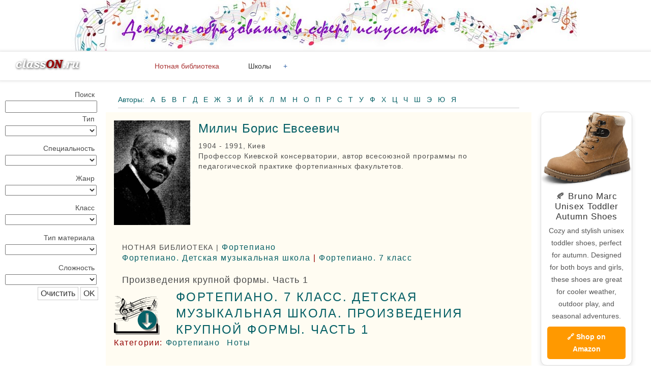

--- FILE ---
content_type: text/html; charset=UTF-8
request_url: http://www.classon.ru/lib/catalog/milich/composition/proizvedeniya-krupnoy-formy-chast-1/
body_size: 22123
content:
<!doctype html>

<!---
Copyright 2017 The AMP Start Authors. All Rights Reserved.

Licensed under the Apache License, Version 2.0 (the "License");
you may not use this file except in compliance with the License.
You may obtain a copy of the License at

      http://www.apache.org/licenses/LICENSE-2.0

Unless required by applicable law or agreed to in writing, software
distributed under the License is distributed on an "AS-IS" BASIS,
WITHOUT WARRANTIES OR CONDITIONS OF ANY KIND, either express or implied.
See the License for the specific language governing permissions and
limitations under the License.
-->

<html ⚡=""><head>
	<script src="https://cmp.gatekeeperconsent.com/min.js" data-cfasync="false"></script>
	<script src="https://the.gatekeeperconsent.com/cmp.min.js" data-cfasync="false"></script>
            
	<meta charset="utf-8">
	<title>Произведения крупной формы. Часть 1 - Милич Борис Евсеевич | Нотная библиотека - Ноты, учебная и методическая литература, скачать ноты</title>
	<meta name="KeyWords" CONTENT="Произведения крупной формы. Часть 1, Милич Борис Евсеевич, Фортепиано, ноты для фортепиано, нотная библиотека, ноты, скачать, скачать ноты, бесплатно, безплатно, музыка, архив нот">
	<meta name="description" CONTENT="Произведения крупной формы. Часть 1, Милич Борис Евсеевич, Фортепиано, ноты для фортепиано. Нотная библиотека по учебной программе РФ, методическая литература. Педагогический репертуар детской музыкальной школы и муз. училища. Скачать ноты бесплатно.">
	<link rel="canonical" href="http://www.classon.ru/lib/catalog/milich/Composition/proizvedeniya-krupnoy-formy-chast-1/">
	<meta name="viewport" content="width=device-width,minimum-scale=1,initial-scale=1">
	<link rel="shortcut icon" href="/favicon.ico"><script async="" src="https://cdn.ampproject.org/v0.js"></script>

  <style amp-boilerplate="">body{-webkit-animation:-amp-start 8s steps(1,end) 0s 1 normal both;-moz-animation:-amp-start 8s steps(1,end) 0s 1 normal both;-ms-animation:-amp-start 8s steps(1,end) 0s 1 normal both;animation:-amp-start 8s steps(1,end) 0s 1 normal both}@-webkit-keyframes -amp-start{from{visibility:hidden}to{visibility:visible}}@-moz-keyframes -amp-start{from{visibility:hidden}to{visibility:visible}}@-ms-keyframes -amp-start{from{visibility:hidden}to{visibility:visible}}@-o-keyframes -amp-start{from{visibility:hidden}to{visibility:visible}}@keyframes -amp-start{from{visibility:hidden}to{visibility:visible}}</style><noscript><style amp-boilerplate="">body{-webkit-animation:none;-moz-animation:none;-ms-animation:none;animation:none}</style></noscript>
<script custom-element='amp-sidebar' src='https://cdn.ampproject.org/v0/amp-sidebar-0.1.js' async></script>
<script custom-element='amp-accordion' src='https://cdn.ampproject.org/v0/amp-accordion-0.1.js' async></script>
<script async custom-element='amp-auto-ads' src='https://cdn.ampproject.org/v0/amp-auto-ads-0.1.js'></script>
<script async custom-element='amp-ad' src='https://cdn.ampproject.org/v0/amp-ad-0.1.js'></script>
<script async custom-element='amp-iframe' src='https://cdn.ampproject.org/v0/amp-iframe-0.1.js'></script>
<script async custom-element='amp-facebook-like' src='https://cdn.ampproject.org/v0/amp-facebook-like-0.1.js'></script>
<script async custom-element="amp-analytics" src="https://cdn.ampproject.org/v0/amp-analytics-0.1.js"></script><script data-ad-client="ca-pub-0896365083189867" async src="https://pagead2.googlesyndication.com/pagead/js/adsbygoogle.js"></script><script async src="//www.ezojs.com/ezoic/sa.min.js"></script>
			<script>
				window.ezstandalone = window.ezstandalone || {};
				ezstandalone.cmd = ezstandalone.cmd || [];
			</script><script async custom-element="amp-analytics" src="https://cdn.ampproject.org/v0/amp-analytics-0.1.js"></script><script data-ad-client="ca-pub-0896365083189867" async src="https://pagead2.googlesyndication.com/pagead/js/adsbygoogle.js"></script><style amp-custom=''>/*! Bassplate | MIT License | http://github.com/basscss/bassplate */

/*! normalize.css v5.0.0 | MIT License | github.com/necolas/normalize.css */
html {
 font-family: sans-serif;
 line-height: 1.15;
 -ms-text-size-adjust: 100%;
 -webkit-text-size-adjust: 100%
}
body {
	margin: 0;
 background: #fff;
 color: #4a4a4a;
 font-family: -apple-system,BlinkMacSystemFont,Segoe UI,Roboto,Oxygen,Ubuntu,Cantarell,Fira Sans,Droid Sans,Helvetica Neue,Arial,sans-serif;
 font-size:14px;
 line-height:1.5rem;
 min-width: 200px;
 overflow-x: hidden;
 font-smooth: always;
 -webkit-font-smoothing: antialiased
}
article,aside,footer,header,nav,section {
 display: block
}
h1 {
 font-size: 2em;
 margin: .67em 0
}
figcaption,figure,main {
 display: block
}
figure {
 margin: 1em 40px
}
hr {
 box-sizing: content-box;
 height: 0;
 overflow: visible
}
pre {
 font-family: monospace,monospace;
 font-size: 1em
}
a {
 text-decoration: none;
 background-color: transparent;
 -webkit-text-decoration-skip: objects
}
a:active,a:hover {
 color:#06C; /*06C*/
 outline-width: 0
}
abbr[title] {
 border-bottom: none;
 text-decoration: underline;
 text-decoration: underline dotted
}
b,strong {
 font-weight: inherit;
 font-weight: bolder
}
code,kbd,samp {
 font-family: monospace,monospace;
 font-size: 1em
}
dfn {
 font-style: italic
}
mark {
 background-color: #ff0;
 color: #000
}
small {
 font-size: 80%
}
sub,sup {
 font-size: 75%;
 line-height: 0;
 position: relative;
 vertical-align: baseline
}
sub {
 bottom: -.25em
}
sup {
 top: -.5em
}
audio,video {
 display: inline-block
}
audio:not([controls]) {
 display: none;
 height: 0
}
img {
 border-style: none
}
svg:not(:root) {
 overflow: hidden
}
label {
 display: block;
 float: left;
 width: 200px;
 padding: 0 1.5rem 0 0;
 margin: 0 0 0 0;
 text-align: right;
}
.label_classon {
 width: inherit;
 padding: 0 0.3rem 0 0;
 text-align: right;
}
button,input,optgroup,select,textarea {
 color:#333;
 font-family: sans-serif;
 font-size: 1rem;
 line-height: 1.15rem;
 margin: 0
}
button,input {
 overflow: visible
}
button,select {
 text-transform: none
}
[type=reset],[type=submit],button,html [type=button] {
 -webkit-appearance: button
}
[type=button]::-moz-focus-inner,[type=reset]::-moz-focus-inner,[type=submit]::-moz-focus-inner,button::-moz-focus-inner {
 border-style: none;
 padding: 0
}
[type=button]:-moz-focusring,[type=reset]:-moz-focusring,[type=submit]:-moz-focusring,button:-moz-focusring {
 outline: 1px dotted ButtonText
}
fieldset {
 border: 1px solid silver;
 margin: 0 2px;
 padding: .35em .625em .75em
}
legend {
 box-sizing: border-box;
 color: inherit;
 display: table;
 max-width: 100%;
 padding: 0;
 white-space: normal
}
progress {
 display: inline-block;
 vertical-align: baseline
}
textarea {
 overflow: auto
}
[type=checkbox],[type=radio] {
 box-sizing: border-box;
 padding: 0
}
[type=number]::-webkit-inner-spin-button,[type=number]::-webkit-outer-spin-button {
 height: auto
}
[type=search] {
 -webkit-appearance: textfield;
 outline-offset: -2px
}
[type=search]::-webkit-search-cancel-button,[type=search]::-webkit-search-decoration {
 -webkit-appearance: none
}
::-webkit-file-upload-button {
 -webkit-appearance: button;
 font: inherit
}
details,menu {
 display: block
}
summary {
 display: list-item
}
canvas {
 display: inline-block
}
[hidden],template {
 display: none
}
.logo {
 color: #990100;
 font-weight:bold
}
.h1 {
 font-size: 3rem
}
.h2 {
 font-size: 2rem
}
.h3 {
 font-size: 1.5rem
}
.h4 {
 font-size: 1.125rem
}
.h5 {
 font-size: .875rem
}
.h6 {
 font-size: .75rem
}
.font-family-inherit {
 font-family: inherit
}
.font-size-inherit {
 font-size: inherit
}
.text-decoration-none {
 text-decoration: none
}
.bold {
 font-weight: 700
}
.regular {
 font-weight: 400
}
.italic {
 font-style: italic
}
.caps {
 text-transform: uppercase;
 letter-spacing: .1em
}
.left-align {
 text-align: left
}
.center {
 text-align: center
}
.right-align {
 text-align: right
}
.justify {
 text-align: justify
}
.nowrap {
 white-space: nowrap
}
.break-word {
 word-wrap: break-word
}
.line-height-0 {
 line-height: .88rem
}
.line-height-1 {
 line-height: 1rem
}
.line-height-2 {
 line-height: 1.125rem
}
.line-height-3 {
 line-height: 1.5rem
}
.line-height-4 {
 line-height: 2rem
}
.list-style-none {
 list-style: none
}
.underline {
 text-decoration: underline
}
.truncate {
 max-width: 100%;
 overflow: hidden;
 text-overflow: ellipsis;
 white-space: nowrap
}
.list-reset {
 list-style: none;
 padding-left: 0
}
.inline {
 display: inline
}
.block {
 display: block
}
.inline-block {
 display: inline-block
}
.table {
 display: table
}
.table-cell {
 display: table-cell
}
.overflow-hidden {
 overflow: hidden
}
.overflow-scroll {
 overflow: scroll
}
.overflow-auto {
 overflow: auto
}
.clearfix:after,.clearfix:before {
 content: " ";
 display: table
}
.cb, .clearfix:after {
 clear: both
}
.left {
 float: left
}
.right {
 float: right
}
.fit {
 max-width: 100%
}
.max-width-1 {
 max-width: 24rem
}
.max-width-2 {
 max-width: 32rem
}
.max-width-3 {
 max-width: 48rem
}
.max-width-4 {
 max-width: 64rem
}
.border-box {
 box-sizing: border-box
}
.align-baseline {
 vertical-align: baseline
}
.align-top {
 vertical-align: top
}
.align-middle {
 vertical-align: middle
}
.align-bottom {
 vertical-align: bottom
}
.m0 {
 margin: 0
}
.mt00 {
 margin-top: 0.6rem;
 line-height:0.1rem
}
.mt0 {
 margin-top: 0
}
.mr0 {
 margin-right: 0
}
.mb0 {
 margin-bottom: 0
}
.ml0,.mx0 {
 margin-left: 0
}
.mx0 {
 margin-right: 0
}
.my0 {
 margin-top: 0;
 margin-bottom: 0
}
.m1 {
 margin: .5rem
}
.mt_main {
 margin-top: 3.5rem;
 padding-top: 3.5rem
}
.mt1 {
 margin-top: .5rem
}
.mr1 {
 margin-right: .5rem
}
.mb1 {
 margin-bottom: .5rem
}
.ml1,.mx1 {
 margin-left: .5rem
}
.mx1 {
 margin-right: .5rem
}
.my1 {
 margin-top: .5rem;
 margin-bottom: .5rem
}
.m2 {
 margin: 1rem
}
.mt2 {
 margin-top: 1rem
}
.mr2 {
 margin-right: 1rem
}
.mb2 {
 margin-bottom: 1rem
}
.ml2,.mx2 {
 margin-left: 1rem
}
.mx2 {
 margin-right: 1rem
}
.my2 {
 margin-top: 1rem;
 margin-bottom: 1rem
}
.m3 {
 margin: 1.5rem
}
.mt3 {
 margin-top: 1.5rem
}
.mr3 {
 margin-right: 1.5rem
}
.mb3 {
 margin-bottom: 1.5rem
}
.ml3,.mx3 {
 margin-left: 1.5rem
}
.mx3 {
 margin-right: 1.5rem
}
.my3 {
 margin-top: 1.5rem;
 margin-bottom: 1.5rem
}
.m4 {
 margin: 2rem
}
.mt4 {
 margin-top: 2rem
}
.mr4 {
 margin-right: 2rem
}
.mb4 {
 margin-bottom: 2rem
}
.ml4,.mx4 {
 margin-left: 2rem
}
.mx4 {
 margin-right: 2rem
}
.my4 {
 margin-top: 2rem;
 margin-bottom: 2rem
}
.mt5 {
 margin-top: 5.5rem
}
.mxn1 {
 margin-left: -.5rem;
 margin-right: -.5rem
}
.mxn2 {
 margin-left: -1rem;
 margin-right: -1rem
}
.mxn3 {
 margin-left: -1.5rem;
 margin-right: -1.5rem
}
.mxn4 {
 margin-left: -2rem;
 margin-right: -2rem
}
.ml-auto {
 margin-left: auto
}
.mr-auto,.mx-auto {
 margin-right: auto
}
.mx-auto {
 margin-left: auto
}
.p_main {
 padding-top: 3.0rem
}
.p0 {
 padding: 0
}
.pt0 {
 padding-top: 0
}
.pr0 {
 padding-right: 0
}
.pb0 {
 padding-bottom: 0
}
.pl0,.px0 {
 padding-left: 0
}
.px0 {
 padding-right: 0
}
.py0 {
 padding-top: 0;
 padding-bottom: 0
}
.p1 {
 padding: .5rem
}
.pt00 {
 padding-top: .13rem
}
.pb00 {
 padding-bottom: .13rem
}
.pb1_classon {
 padding-bottom: .25rem
}
.pt1_classon {
 padding-top: .25rem
}
.pt1 {
 padding-top: .5rem
}
.pr00 {
 padding-right: .13rem
}
.pr1 {
 padding-right: .5rem
}
.pb1 {
 padding-bottom: .5rem
}
.pl1 {
 padding-left: .5rem
}
.py1 {
 padding-top: .5rem;
 padding-bottom: .5rem
}
.px1 {
 padding-left: .5rem;
 padding-right: .5rem
}
.p2 {
 padding: 1rem
}
.pt2 {
 padding-top: 1rem
}
.pr2 {
 padding-right: 1rem
}
.pb2 {
 padding-bottom: 1rem
}
.pl2 {
 padding-left: 1rem
}
.py2 {
 padding-top: 1rem;
 padding-bottom: 1rem
}
.px2 {
 padding-left: 1rem;
 padding-right: 1rem
}
.p3 {
 padding: 1.5rem
}
.pt3 {
 padding-top: 1.5rem
}
.pr3 {
 padding-right: 1.5rem
}
.pb3 {
 padding-bottom: 1.5rem
}
.pl3 {
 padding-left: 1.5rem
}
.py3 {
 padding-top: 1.5rem;
 padding-bottom: 1.5rem
}
.px3 {
 padding-left: 1.5rem;
 padding-right: 1.5rem
}
.p4 {
 padding: 2rem
}
.pt4 {
 padding-top: 2rem
}
.pr4 {
 padding-right: 2rem
}
.pb4 {
 padding-bottom: 2rem
}
.pl4 {
 padding-left: 2rem
}
.py4 {
 padding-top: 2rem;
 padding-bottom: 2rem
}
.px4 {
 padding-left: 2rem;
 padding-right: 2rem
}
.pl6 {
 padding-left: 4rem
}
.pl7 {
 padding-left: 4.5rem
}
.col_width_narrow_classon {
 width:20px
}
.col_min_width_200_classon {
 min-width: 200px
}
.col_width_200_classon {
 width:200px
}
.col_width_350_classon {
 width:350px
}
.col {
 float: left
}
.col,.col-right {
 box-sizing: border-box
}
.col-right {
 float: right
}
.col-1 {
 width: 8.33333%
}
.col-2 {
 width: 16.66667%
}
.col-3 {
 width: 25%
}
.col-4 {
 width: 33.33333%
}
.col-5 {
 width: 41.66667%
}
.col-6 {
 width: 50%
}
.col-7 {
 width: 58.33333%
}
.col-8 {
 width: 66.66667%
}
.col-9 {
 width: 75%
}
.col-10 {
 width: 83.33333%
}
.col-11 {
 width: 91.66667%
}
.col-12 {
 width: 100%
}

@media (min-width:40.06rem) {
 .sm-col {
  float: left;
  box-sizing: border-box
 }
 .sm-col-right {
  float: right;
  box-sizing: border-box
 }
 .sm-col-1 {
  width: 8.33333%
 }
 .sm-col-2 {
  width: 16.66667%
 }
 .sm-col-3 {
  width: 25%
 }
 .sm-col-4 {
  width: 33.33333%
 }
 .sm-col-5 {
  width: 41.66667%
 }
 .sm-col-6 {
  width: 50%
 }
 .sm-col-7 {
  width: 58.33333%
 }
 .sm-col-8 {
  width: 66.66667%
 }
 .sm-col-9 {
  width: 75%
 }
 .sm-col-10 {
  width: 83.33333%
 }
 .sm-col-11 {
  width: 91.66667%
 }
 .sm-col-12 {
  width: 100%
 }
}

@media (min-width:52.06rem) {
 .md-col {
  float: left;
  box-sizing: border-box
 }
 .md-col-right {
  float: right;
  box-sizing: border-box
 }
 .md-col-1 {
  width: 8.33333%
 }
 .md-col-2 {
  width: 16.66667%
 }
 .md-col-3 {
  width: 25%
 }
 .md-col-4 {
  width: 33.33333%
 }
 .md-col-5 {
  width: 41.66667%
 }
 .md-col-6 {
  width: 50%
 }
 .md-col-7 {
  width: 58.33333%
 }
 .md-col-8 {
  width: 66.66667%
 }
 .md-col-9 {
  width: 75%
 }
 .md-col-10 {
  width: 83.33333%
 }
 .md-col-11 {
  width: 91.66667%
 }
 .md-col-12 {
  width: 100%
 }
}

@media (min-width:64.06rem) {
 .lg-col {
  float: left;
  box-sizing: border-box
 }
 .lg-col-right {
  float: right;
  box-sizing: border-box
 }
 .lg-col-1 {
  width: 8.33333%
 }
 .lg-col-2 {
  width: 16.66667%
 }
 .lg-col-3 {
  width: 25%
 }
 .lg-col-4 {
  width: 33.33333%
 }
 .lg-col-5 {
  width: 41.66667%
 }
 .lg-col-6 {
  width: 50%
 }
 .lg-col-7 {
  width: 58.33333%
 }
 .lg-col-8 {
  width: 66.66667%
 }
 .lg-col-9 {
  width: 75%
 }
 .lg-col-10 {
  width: 83.33333%
 }
 .lg-col-11 {
  width: 91.66667%
 }
 .lg-col-12 {
  width: 100%
 }
}

.flex {
 display: -webkit-box;
 display: -ms-flexbox;
 display: flex
}

@media (min-width:40.06rem) {
 .sm-flex {
  display: -webkit-box;
  display: -ms-flexbox;
  display: flex
 }
}

@media (min-width:52.06rem) {
 .md-flex {
  display: -webkit-box;
  display: -ms-flexbox;
  display: flex
 }
}

@media (min-width:64.06rem) {
 .lg-flex {
  display: -webkit-box;
  display: -ms-flexbox;
  display: flex
 }
}

.flex-column {
 -webkit-box-orient: vertical;
 -webkit-box-direction: normal;
 -ms-flex-direction: column;
 flex-direction: column
}
.flex-wrap {
 -ms-flex-wrap: wrap;
 flex-wrap: wrap
}
.items-start {
 -webkit-box-align: start;
 -ms-flex-align: start;
 align-items: flex-start
}
.items-end {
 -webkit-box-align: end;
 -ms-flex-align: end;
 align-items: flex-end
}
.items-center {
 -webkit-box-align: center;
 -ms-flex-align: center;
 align-items: center
}
.items-baseline {
 -webkit-box-align: baseline;
 -ms-flex-align: baseline;
 align-items: baseline
}
.items-stretch {
 -webkit-box-align: stretch;
 -ms-flex-align: stretch;
 align-items: stretch
}
.self-start {
 -ms-flex-item-align: start;
 align-self: flex-start
}
.self-end {
 -ms-flex-item-align: end;
 align-self: flex-end
}
.self-center {
 -ms-flex-item-align: center;
 -ms-grid-row-align: center;
 align-self: center
}
.self-baseline {
 -ms-flex-item-align: baseline;
 align-self: baseline
}
.self-stretch {
 -ms-flex-item-align: stretch;
 -ms-grid-row-align: stretch;
 align-self: stretch
}
.justify-start {
 -webkit-box-pack: start;
 -ms-flex-pack: start;
 justify-content: flex-start
}
.justify-end {
 -webkit-box-pack: end;
 -ms-flex-pack: end;
 justify-content: flex-end
}
.justify-center {
 -webkit-box-pack: center;
 -ms-flex-pack: center;
 justify-content: center
}
.justify-between {
 -webkit-box-pack: justify;
 -ms-flex-pack: justify;
 justify-content: space-between
}
.justify-around {
 -ms-flex-pack: distribute;
 justify-content: space-around
}
.content-start {
 -ms-flex-line-pack: start;
 align-content: flex-start
}
.content-end {
 -ms-flex-line-pack: end;
 align-content: flex-end
}
.content-center {
 -ms-flex-line-pack: center;
 align-content: center
}
.content-between {
 -ms-flex-line-pack: justify;
 align-content: space-between
}
.content-around {
 -ms-flex-line-pack: distribute;
 align-content: space-around
}
.content-stretch {
 -ms-flex-line-pack: stretch;
 align-content: stretch
}
.flex-auto {
 -webkit-box-flex: 1;
 -ms-flex: 1 1 auto;
 flex: 1 1 auto;
 min-width: 0;
 min-height: 0
}
.flex-none {
 -webkit-box-flex: 0;
 -ms-flex: none;
 flex: none
}
.order-0 {
 -webkit-box-ordinal-group: 1;
 -ms-flex-order: 0;
 order: 0
}
.order-1 {
 -webkit-box-ordinal-group: 2;
 -ms-flex-order: 1;
 order: 1
}
.order-2 {
 -webkit-box-ordinal-group: 3;
 -ms-flex-order: 2;
 order: 2
}
.order-3 {
 -webkit-box-ordinal-group: 4;
 -ms-flex-order: 3;
 order: 3
}
.order-last {
 -webkit-box-ordinal-group: 100000;
 -ms-flex-order: 99999;
 order: 99999
}
.relative {
 position: relative
}
.absolute {
 position: absolute
}
.fixed {
 position: fixed
}
.top-0 {
 top: 0
}
.right-0 {
 right: 0
}
.bottom-0 {
 bottom: 0
}
.left-0 {
 left: 0
}
.z1 {
 z-index: 1
}
.z2 {
 z-index: 2
}
.z3 {
 z-index: 3
}
.z4 {
 z-index: 4
}
.border {
 border-style: solid;
 border-width: 1px
}
.border-top {
 border-top-style: solid;
 border-top-width: 1px
}
.border-right {
 border-right-style: solid;
 border-right-width: 1px
}
.border-bottom {
 border-bottom-style: solid;
 border-bottom-width: 1px
}
.border-left {
 border-left-style: solid;
 border-left-width: 1px
}
.border-none {
 border: 0
}
.rounded {
 border-radius: 3px
}
.circle {
 border-radius: 50%
}
.rounded-top {
 border-radius: 3px 3px 0 0
}
.rounded-right {
 border-radius: 0 3px 3px 0
}
.rounded-bottom {
 border-radius: 0 0 3px 3px
}
.rounded-left {
 border-radius: 3px 0 0 3px
}
.not-rounded {
 border-radius: 0
}
.hide {
 position: absolute;
 height: 1px;
 width: 1px;
 overflow: hidden;
 clip: rect(1px,1px,1px,1px)
}

@media (max-width:40rem) {
 .xs-hide {
  display: none
 } 
}

@media (min-width:40.06rem) and (max-width:52rem) {
 .sm-hide {
  display: none
 }
}

@media (min-width:52.06rem) and (max-width:64rem) {
 .md-hide {
  display: none
 }
}

@media (min-width:64.06rem) {
 .lg-hide {
  display: none
 }
}

.display-none {
 display: none
}

* {
 box-sizing: border-box
}

main {
 max-width: 1440px; /* 700 */
 margin: 0 auto
}
p {
 padding: 0;
 margin: 0
}
.ampstart-accent {
 color: #003f93
}
#content:target {
 margin-top: calc(0px - 3.5rem);
 padding-top: 3.5rem
}
.ampstart-title-lg {
 font-size: 3rem;
 line-height: 3.5rem;
 letter-spacing: .06rem
}
.ampstart-title-md {
 font-size: 2rem;
 line-height: 2.5rem;
 letter-spacing: .06rem
}
.ampstart-title-sm {
 font-size: 1.5rem;
 line-height: 2rem;
 letter-spacing: .06rem
}
.ampstart-subtitle,body {
 line-height: 1.5rem;
 letter-spacing: normal
}
.ampstart-subtitle {
	line-height:1rem;
 color: #940000; /* #003f93 */
 font-size: 1rem;
 letter-spacing: 0.1em
}
.ampstart-subtitle a{
 color: #066066;
}
.ampstart-subtitle a:hover{
 color: #06C; /* #039 */
 text-decoration:underline;
}
.ampstart-byline,.ampstart-caption,.ampstart-hint,.ampstart-label {
 font-size: .875rem;
 color: #4f4f4f;
 line-height: 1.25rem;
 letter-spacing: .06rem
}
.ampstart-label {
 text-transform: uppercase
}
.ampstart-footer,.ampstart-small-text {
 font-size: .75rem;
 line-height: 1rem;
 letter-spacing: .06rem
}
.ampstart-card {
 box-shadow: 0 1px 1px 0 rgba(0,0,0,.14),0 1px 1px -1px rgba(0,0,0,.14),0 1px 5px 0 rgba(0,0,0,.12)
}
.h1,h1 {
 font-size: 1.5rem; /* 2rem */
 line-height: 2rem /* 2.5rem */
}
.h1 a,h1 a {
	color: #066066
}
.h1_classon {
	line-height:1.5rem;
	font-size: 1.25rem;
}
.h2,h2 {
 font-size: 1.125rem; /* 1.75rem */
 line-height: 1.25rem/* 2.0rem */
}
.h3,h3 {
/*	color: #066066;*/
 font-size: 1.5rem;
 line-height: 2rem
}
.h3 a,h3 a {
	color: #066066
}
.h4,h4 {
 font-size: 1.125rem;
 line-height: 1.25rem
}
h4 a,.h4 a {
	color: #066066
}
.h5,h5 {
 font-size: .875rem;
 line-height: 1.125rem
}
.h6,h6 {
 font-size: .75rem;
 line-height: 1rem
}
h1,h2,h3,h4,h5,h6 {
 margin: 0;
 padding: 0;
 font-weight: 400;
 letter-spacing: .06rem
}
a,a:active,a:visited {
/* color: inherit*/
}
a,a:active {
 color: inherit
}
.ampstart-btn {
 font-family: inherit;
 font-weight: inherit;
 font-size: 1rem;
 line-height: 1.125rem;
 padding: .2em .3em;
 margin-bottom: .3em;
 text-decoration: none;
 white-space: nowrap;
 word-wrap: normal;
 vertical-align: middle;
 cursor: pointer;
 background-color: #000;
 color: #fff;
 border: 1px solid #333
}
.ampstart-btn:visited {
 color: #fff
}
.ampstart-btn-secondary {
 background-color: #fff;
 color: #333;
 border: 1px solid #CCC
}
.ampstart-btn-secondary:hover {
 background-color: #C4E1E1;
 color: #333;
 border: 1px solid #CCC
}
.classon_mark {
 background-color: #004A4A
}
.ampstart-btn-secondary:visited {
 color: #000
}
.ampstart-btn:active .ampstart-btn:focus {
 background-color: #3F6;
 opacity: .8
}
.ampstart-btn[disabled],.ampstart-btn[disabled]:active,.ampstart-btn[disabled]:focus,.ampstart-btn[disabled]:hover {
 opacity: .5;
 outline: 0;
 cursor: default
}
.ampstart-dropcap:first-letter {
 color: #000;
 font-size: 3rem;
 font-weight: 700;
 float: left;
 overflow: hidden;
 line-height: 3rem;
 margin-left: 0;
 margin-right: .5rem
}
.ampstart-initialcap {
 padding-top: 1rem;
 margin-top: 1.5rem
}
.ampstart-initialcap:first-letter {
 color: #000;
 font-size: 3rem;
 font-weight: 700;
 margin-left: -2px
}
.ampstart-pullquote {
 border: none;
 border-left: 4px solid #000;
 font-size: 1.5rem;
 padding-left: 1.5rem
}
.ampstart-byline time {
 font-style: normal;
 white-space: nowrap
}
.ampstart-dropdown {
 min-width: 200px
}
.ampstart-dropdown.absolute {
 z-index: 100
}
.ampstart-dropdown.absolute>section,.ampstart-dropdown.absolute>section>header {
 height: 100%
}
.ampstart-dropdown>section>header {
 background-color: #000;
 border: 0;
 color: #fff
}
.ampstart-dropdown>section>header:after {
 display: inline-block;
 content: "+";
 padding: 0 0 0 1.5rem;
 color: #003f93
}
.ampstart-dropdown>[expanded]>header:after {
 content: "–";
}
.absolute .ampstart-dropdown-items {
 z-index: 200
}
.ampstart-dropdown-item {
 background-color: #000;
 color: #003f93;
 opacity: .9
}
.ampstart-dropdown-item:active,.ampstart-dropdown-item:hover {
 opacity: 1
}
.ampstart-footer {
 background-color: #fff;
 color: #000;
 padding-top: 5rem;
 padding-bottom: 5rem
}
.ampstart-footer .ampstart-icon {
 fill: #000
}
.ampstart-footer .ampstart-social-follow li:last-child {
 margin-right: 0
}
.ampstart-image-fullpage-hero {
 color: #fff
}
.ampstart-fullpage-hero-heading-text,.ampstart-image-fullpage-hero .ampstart-image-credit {
 -webkit-box-decoration-break: clone;
 box-decoration-break: clone;
 background: #000;
 padding: 0 1rem .2rem
}
.ampstart-image-fullpage-hero>amp-img {
 max-height: calc(100vh - 3.5rem)
}
.ampstart-image-fullpage-hero>amp-img img {
 -o-object-fit: cover;
 object-fit: cover
}
.ampstart-fullpage-hero-heading {
 line-height: 3.5rem
}
.ampstart-fullpage-hero-cta {
 background: transparent
}
.ampstart-readmore {
 background: -webkit-linear-gradient(bottom,rgba(0,0,0,.65),transparent);
 background: linear-gradient(0deg,rgba(0,0,0,.65) 0,transparent);
 color: #fff;
 margin-top: 5rem;
 padding-bottom: 3.5rem
}
.ampstart-readmore:after {
 display: block;
 content: "⌄";
 font-size: 2rem
}
.ampstart-readmore-text {
 background: #000
}

@media (min-width:52.06rem) {
 .ampstart-image-fullpage-hero>amp-img {
  height: 60vh
 }
}

.ampstart-image-heading {
 color: #fff;
 background: -webkit-linear-gradient(bottom,rgba(0,0,0,.65),transparent);
 background: linear-gradient(0deg,rgba(0,0,0,.65) 0,transparent)
}
.ampstart-image-heading>* {
 margin: 0
}
amp-carousel .ampstart-image-with-heading {
 margin-bottom: 0
}
.ampstart-image-with-caption figcaption {
 color: #4f4f4f;
 line-height: 1.125rem
}
amp-carousel .ampstart-image-with-caption {
 margin-bottom: 0
}
.ampstart-input {
 max-width: 100%;
 width: 300px;
 min-width: 100px;
 font-size: 1rem;
 line-height: 1.5rem
}
.ampstart-input [disabled],.ampstart-input [disabled]+label {
 opacity: .5
}
.ampstart-input [disabled]:focus {
 outline: 0
}
.ampstart-input>input,.ampstart-input>select,.ampstart-input>textarea {
 width: 100%;
 margin-top: 1rem;
 line-height: 1.5rem;
 border: 0;
 border-radius: 0;
 border-bottom: 1px solid #4a4a4a;
 background: none;
 color: #4a4a4a;
 outline: 0
}
.ampstart-input>label {
 color: #003f93;
 pointer-events: none;
 text-align: left;
 font-size: .875rem;
 line-height: 1rem;
 opacity: 0;
 -webkit-animation: .2s;
 animation: .2s;
 -webkit-animation-timing-function: cubic-bezier(.4,0,.2,1);
 animation-timing-function: cubic-bezier(.4,0,.2,1);
 -webkit-animation-fill-mode: forwards;
 animation-fill-mode: forwards
}
.ampstart-input>input:focus,.ampstart-input>select:focus,.ampstart-input>textarea:focus {
 outline: 0
}
.ampstart-input>input:focus::-webkit-input-placeholder,.ampstart-input>select:focus::-webkit-input-placeholder,.ampstart-input>textarea:focus::-webkit-input-placeholder {
 color: transparent
}
.ampstart-input>input:focus::-moz-placeholder,.ampstart-input>select:focus::-moz-placeholder,.ampstart-input>textarea:focus::-moz-placeholder {
 color: transparent
}
.ampstart-input>input:focus:-ms-input-placeholder,.ampstart-input>select:focus:-ms-input-placeholder,.ampstart-input>textarea:focus:-ms-input-placeholder {
 color: transparent
}
.ampstart-input>input:focus::placeholder,.ampstart-input>select:focus::placeholder,.ampstart-input>textarea:focus::placeholder {
 color: transparent
}
.ampstart-input>input:not(:placeholder-shown):not([disabled])+label,.ampstart-input>select:not(:placeholder-shown):not([disabled])+label,.ampstart-input>textarea:not(:placeholder-shown):not([disabled])+label {
 opacity: 1
}
.ampstart-input>input:focus+label,.ampstart-input>select:focus+label,.ampstart-input>textarea:focus+label {
 -webkit-animation-name: a;
 animation-name: a
}

@-webkit-keyframes a {
 to {
  opacity: 1
 }
}

@keyframes a {
 to {
  opacity: 1
 }
}

.ampstart-input>label:after {
 content: "";
 height: 2px;
 position: absolute;
 bottom: 0;
 left: 45%;
 background: #003f93;
 -webkit-transition: .2s;
 transition: .2s;
 -webkit-transition-timing-function: cubic-bezier(.4,0,.2,1);
 transition-timing-function: cubic-bezier(.4,0,.2,1);
 visibility: hidden;
 width: 10px
}
.ampstart-input>input:focus+label:after,.ampstart-input>select:focus+label:after,.ampstart-input>textarea:focus+label:after {
 left: 0;
 width: 100%;
 visibility: visible
}
.ampstart-input>input[type=search] {
 -webkit-appearance: none;
 -moz-appearance: none;
 appearance: none
}
.ampstart-input>input[type=range] {
 border-bottom: 0
}
.ampstart-input>input[type=range]+label:after {
 display: none
}
.ampstart-input>select {
 -webkit-appearance: none;
 -moz-appearance: none;
 appearance: none
}
.ampstart-input>select+label:before {
 content: "⌄";
 line-height: 1.5rem;
 position: absolute;
 right: 5px;
 zoom: 2;
 top: 0;
 bottom: 0;
 color: #003f93
}
.ampstart-input-chk,.ampstart-input-radio {
 width: auto;
 color: #4a4a4a
}
.ampstart-input input[type=checkbox],.ampstart-input input[type=radio] {
 margin-top: 0;
 -webkit-appearance: none;
 -moz-appearance: none;
 appearance: none;
 width: 20px;
 height: 20px;
 border: 1px solid #003f93;
 vertical-align: middle;
 margin-right: .5rem;
 text-align: center
}
.ampstart-input input[type=radio] {
 border-radius: 20px
}
.ampstart-input input[type=checkbox]:not([disabled])+label,.ampstart-input input[type=radio]:not([disabled])+label {
 pointer-events: auto;
 -webkit-animation: none;
 animation: none;
 vertical-align: middle;
 opacity: 1;
 cursor: pointer
}
.ampstart-input input[type=checkbox]+label:after,.ampstart-input input[type=radio]+label:after {
 display: none
}
.ampstart-input input[type=checkbox]:after,.ampstart-input input[type=radio]:after {
 position: absolute;
 top: 0;
 left: 0;
 bottom: 0;
 right: 0;
 content: " ";
 line-height: 1.4rem;
 vertical-align: middle;
 text-align: center;
 background-color: #fff
}
.ampstart-input input[type=checkbox]:checked:after {
 background-color: #003f93;
 color: #fff;
 content: "✓"
}
.ampstart-input input[type=radio]:checked {
 background-color: #fff
}
.ampstart-input input[type=radio]:after {
 top: 3px;
 bottom: 3px;
 left: 3px;
 right: 3px;
 border-radius: 12px
}
.ampstart-input input[type=radio]:checked:after {
 content: "";
 font-size: 3rem;
 background-color: #003f93
}
.ampstart-input>label,_:-ms-lang(x) {
 opacity: 1
}
.ampstart-input>input:-ms-input-placeholder,_:-ms-lang(x) {
 color: transparent
}
.ampstart-input>input::placeholder,_:-ms-lang(x) {
 color: transparent
}
.ampstart-input>input::-ms-input-placeholder,_:-ms-lang(x) {
 color: transparent
}
.ampstart-input>select::-ms-expand {
 display: none
}
.ampstart-headerbar {
 background-color: #fff;
 color: #000;
 z-index: 999;
 box-shadow: 0 0 5px 2px rgba(0,0,0,.1)
}
.ampstart-headerbar+:not(amp-sidebar),.ampstart-headerbar+amp-sidebar+* {
 margin-top: 6.35rem /* 3.5rem */
}
.ampstart-headerbar-nav .ampstart-nav-item {
 padding: 0 1rem;
 min-width: 200px;
 background: transparent;
 opacity: .8
}
.ampstart-headerbar-nav {
 line-height: 3.5rem
}
.ampstart-nav-item:active,.ampstart-nav-item:focus,.ampstart-nav-item:hover {
 opacity: 1
}
.ampstart-navbar-trigger:focus {
 outline: none
}
.ampstart-nav a,.ampstart-navbar-trigger,.ampstart-sidebar-faq a {
 cursor: pointer;
 text-decoration: none
}
.ampstart-nav .ampstart-label {
 color: inherit
}
.ampstart-navbar-trigger {
 line-height: 3.5rem;
 font-size: 2rem
}
.ampstart-headerbar-nav {
 -webkit-box-flex: 1;
 -ms-flex: 1;
 flex: 1
}
.ampstart-nav-search {
 -webkit-box-flex: 0.5;
 -ms-flex-positive: 0.5;
 flex-grow: 0.5
}
.ampstart-headerbar .ampstart-nav-search:active,.ampstart-headerbar .ampstart-nav-search:focus,.ampstart-headerbar .ampstart-nav-search:hover {
 box-shadow: none
}
.ampstart-nav-search>input {
 border: none;
 border-radius: 3px;
 line-height: normal
}
.ampstart-nav-dropdown {
 min-width: 200px
}
.ampstart-nav-dropdown amp-accordion header {
 background-color: #fff;
 border: none
}
.ampstart-nav-dropdown amp-accordion ul {
 background-color: #fff
}
amp-accordion section[expanded] .show-more {
 display: none;
}
amp-accordion section:not([expanded]) .show-less {
 display: none;
}
.nested-accordion h4 {
 font-size: 14px;
 background-color: #ddd;
}
amp-accordion#hidden-header section[expanded] h4 {
 border: none;
}
.ampstart-nav-dropdown .ampstart-dropdown-item,.ampstart-nav-dropdown .ampstart-dropdown>section>header {
 background-color: #fff;
 color: #000
}
.ampstart-nav-dropdown .ampstart-dropdown-item {
 color: #003f93
}
.ampstart-sidebar {
 background-color: #fff;
 color: #000;
 min-width: 200px;
 width: 300px
}
.ampstart-sidebar .ampstart-icon {
 fill: #003f93
}
.ampstart-sidebar-header {
 line-height: 3.5rem;
 min-height: 3.5rem
}
.ampstart-sidebar .ampstart-dropdown-item,.ampstart-sidebar .ampstart-dropdown header,.ampstart-sidebar .ampstart-faq-item,.ampstart-sidebar .ampstart-nav-item,.ampstart-sidebar .ampstart-social-follow {
 margin: 0 0 2rem
}
.ampstart-sidebar .ampstart-nav-dropdown {
 margin: 0
}
.ampstart-sidebar .ampstart-navbar-trigger {
 line-height: inherit
}
.ampstart-navbar-trigger svg {
 pointer-events: none
}
.ampstart-related-article-section {
 border-color: #4a4a4a
}
.ampstart-related-article-section .ampstart-heading {
 color: #4a4a4a;
 font-weight: 400
}
.ampstart-related-article-readmore {
 color: #000;
 letter-spacing: 0
}
.ampstart-related-section-items>li {
 border-bottom: 1px solid #4a4a4a
}
.ampstart-related-section-items>li:last-child {
 border: none
}
.ampstart-related-section-items .ampstart-image-with-caption {
 display: -webkit-box;
 display: -ms-flexbox;
 display: flex;
 -ms-flex-wrap: wrap;
 flex-wrap: wrap;
 -webkit-box-align: center;
 -ms-flex-align: center;
 align-items: center;
 margin-bottom: 0
}
.ampstart-related-section-items .ampstart-image-with-caption>amp-img,.ampstart-related-section-items .ampstart-image-with-caption>figcaption {
 -webkit-box-flex: 1;
 -ms-flex: 1;
 flex: 1
}
.ampstart-related-section-items .ampstart-image-with-caption>figcaption {
 padding-left: 1rem
}
.ampstart-social-box {
 display: -webkit-box;
 display: -ms-flexbox;
 display: flex
}
.ampstart-social-box>amp-social-share {
 background-color: #000
}
.ampstart-icon {
 fill: #003f93
}
.ampstart-input {
 width: 100%
}
main .ampstart-social-follow {
 margin-left: auto;
 margin-right: auto;
 width: 315px
}
main .ampstart-social-follow li {
 -webkit-transform: scale(1.8);
 transform: scale(1.8)
}
h1+.ampstart-byline time {
 font-size: 1.5rem;
 font-weight: 400
}
.test_fill {
 color:#096;
 border: solid;
 border-color:#306;
 background-color:#036;
 padding:12px;
 margin:2px;
 height: 100%
}
.classon_inline-list-box {
 background-color: #fff;
 box-shadow: 0px 6px 6px 2px rgba(0,0,0,.1)
}
.classon_post-item {
 max-width: 200px;
 text-align: left
}
.classon_post-item-wide {
 max-width: 100%;
 text-align: left
}
.classon_library_filtering_plate
{
 padding: 0 .5rem .5rem .5rem;
 margin-top:0rem;
 margin-left:.15rem;
 margin-right: 1rem
}
.classon_catalog_show_plate
{
 border-bottom-width:thin;
 border-bottom-style:solid;	
 border-bottom-color:#CCC;
 margin: 0.5rem 0 0 0
}
.classon_catalog_navbar_letters {
 margin-top: .5rem;
/* margin-left: 208px; */
 margin-bottom: .5rem;
 padding-top: 1.4rem
}
.classon_color {
 color:#940000
}
.classon_title {
 color: #066066
}
.classon_color_purple {
 color:#0069D2;
 font-weight:600
}
.classon_subtitle_neutral_color{
 color:#4a4a4a
}
.classon_warning {
 font-size:1.125rem;
 color:#C00
}
.classon_library_main_plate {
 background-color:#FFFCF2
}
.classon_line
{
 border-bottom-width:thin;
 border-bottom-style:solid;	
 border-bottom-color:#CCC
}
.img-background_t
{
 background-image: url(/images/library_list_bracket_top_1.png);
 background-repeat:no-repeat;
 background-position:top;
 margin-left:10px
}
.img-background_b
{
 background-image: url(/images/library_list_bracket_bottom_1.png);
 background-repeat:no-repeat;
 background-position:bottom;
 margin-left:-21px
}
.img-background_m
{
 background-image: url(/images/library_list_bracket_middle.png);
 background-repeat:repeat-y;
 margin-left:-19px;
 margin-top:18px;
 margin-bottom:18px
}
.img-background_t1
{
 background-image: url(/images/library_list_bracket_top.png);
 background-repeat:no-repeat;
 margin:0;
 padding:0;
}
.img-background_b1
{
 background-image: url(/images/library_list_bracket_bottom.png);
 background-repeat:no-repeat;
 margin:0;
 padding:0;
}
.img-background_m1
{
 background-image: url(/images/library_list_bracket_middle.png);
 background-repeat:repeat-y;
 margin-left:.5rem
}
.bracket_height
{
 height:14px
}
.same_height_classon
{
 padding-bottom:1000px;
 margin-bottom:-1000px
}
.row {
 display: flex; /* equal height of the children */
}
.bg_color_classon {
 background-color:#F1F8F8
}
.bg_color_classon_light {
 background-color:#f9f4e6 /*FDF8EA */
}
.btn_bg_classon {
 font-family: inherit;
 font-weight: inherit;
 font-size: 1rem;
 line-height: 1.125rem;
 padding: .2em .3em;
 text-decoration: none;
 white-space: nowrap;
 word-wrap: normal;
 vertical-align: middle;
 cursor: pointer;
 background-color: #FFF;
 color: #033;
 border: 1px solid #033
}
.btn_bg_classon-secondary {
 background-color: #fff;
 color: #066066;
 border: 1px solid #CCC
}
.btn_bg_classon-secondary:hover {
 background-color:#C4E1E1;
 color: #066066
}
.multi_volume_title_classon
{
 font-size: 1.25rem;
/* font-size: 1.5rem*/
}
.book_title_classon
{
 font-size: 1.25rem
/* color:#066066*/
}
.composition_title_classon
{
/* padding-top:.5rem;*/
/* padding-bottom:.3rem;*/
 line-height:1.2rem
/* line-height:.5rem*/
}
.classon_box
{
 margin: 1.5rem 0;
 padding:.5rem;
 border-width:thin;
 border-style:solid;	
 border-color:#CCC
}
.classon_insert_element
{
 margin: .5rem 0;
 padding:.5rem;
}
.amp-facebook-like {
 margin: 1rem
}
div#wrap {
 background: url(menu1_0.png) no-repeat -9999px -9999px;
}

/* small screen width */
@media (min-width:40.06rem) {
 .ampstart-related-section-items>li {
  border: none
 }
 .ampstart-related-section-items .ampstart-image-with-caption>figcaption {
  padding: 1rem 0
 }
 .ampstart-related-section-items .ampstart-image-with-caption>amp-img,.ampstart-related-section-items .ampstart-image-with-caption>figcaption {
  -ms-flex-preferred-size: 100%;
  flex-basis: 100%
 }
}

/* middle screen width */
@media (max-width:52rem) {
	.classon_catalog_navbar_letters {
	 margin-left: .5rem;
	 width: 100%
	}
	.ampstart-headerbar+:not(amp-sidebar),.ampstart-headerbar+amp-sidebar+* {
	 margin-top: 0 /* 3.5rem */
	}
	.col_width_200_classon {
	 width: 100%
	}	
	.col-6 {
	 width: 50%
	}
	h1,.h1,h2,.h2,h3,.h3,h4,.h4,p,.ampstart-caption,.h3_classon {
	 font-size: 110%
	}
	p {
	 font-size: 100%
	}
}

/* small screen width */
@media (max-width:44rem) {
	.col-6,.col-8 {
	 width: 100%
	}
}</style>

</head>
<body>

	<amp-analytics type="gtag" data-credentials="include">
	<script type="application/json">
	{
	  "vars" : {
		"gtag_id": "UA-8658070-2",
		"config" : {
		  "UA-8658070-2": { "groups": "default" }
		}
	  }
	}
	</script>
	</amp-analytics><!-- Start Navbar -->
 <span id="top"></span>
				<header class="ampstart-headerbar  fixed flex justify-start top-0 left-0 right-0 ">
					<div class="center col-12 xs-hide sm-hide">
						<a href="/" class="mx-auto"><amp-img src="/images/header_main_library.jpg" width="1000px" height="100px" layout="fixed" media="" class="my0 mx-auto cover" title="Детское образование в сфере искусства | Нотная библиотека"></amp-img>
						</a>
					</div>
				</header>
				<header class="ampstart-headerbar fixed flex justify-start items-center top-0 left-0 right-0 pl2 pr4 ">
				<div role="button" aria-label="open sidebar" on="tap:header-sidebar.toggle" tabindex="0" class="ampstart-navbar-trigger md-hide lg-hide pr2  ">☰
				</div>
				  <a href="/" class="text-decoration-none inline-block mx-auto ampstart-headerbar-home-link  ">
					<div class="ampstart-headerbar-title mx-auto ">
						<amp-img src="/images/classon_logo.jpg" width="200px" height="40px" layout="fixed" media="" class="my0 mx-auto cover" title="Детское образование в сфере искусства | Нотная библиотека"></amp-img>
					</div>
				  </a><nav class="ampstart-headerbar-nav ampstart-nav xs-hide sm-hide">

    <ul class="list-reset left pl7 m0 p0 flex justify-center nowrap">
<li class='ampstart-nav-item '>
<a href='/lib/catalog/' class='text-decoration-none block classon_color'>Нотная библиотека</a>
</li>
<li class="ampstart-nav-item ampstart-nav-dropdown relative">
	<!-- Start Dropdown -->

	<amp-accordion layout="container" disable-session-states="" class="ampstart-dropdown absolute top-0 left-0 right-0 bottom-0">
	<section>
<header>Школы</header>
	<ul class='ampstart-dropdown-items list-reset m0 p0'>
<li class='ampstart-dropdown-item'><a href='/schools/moscow/music_school/' class='text-decoration-none pl1'>Москва</a></li>
<li class='ampstart-dropdown-item'><a href='/schools/st_petersburg/music_school/' class='text-decoration-none pl1'>Ст. Петербург</a></li>
<li class='ampstart-dropdown-item'><a href='/schools/ekaterinburg/music_school/' class='text-decoration-none pl1'>Екатеринбург</a></li>
<li class='ampstart-dropdown-item'><a href='/schools/n_novgorod/music_school/' class='text-decoration-none pl1'>Нижний Новгород</a></li>
<li class='ampstart-dropdown-item'><a href='/schools/voronezh/music_school/' class='text-decoration-none pl1'>Воронеж</a></li>
		</ul>
	</section>
	</amp-accordion>
	<!-- End Dropdown -->
</li>
</ul>
  </nav>

</header>
	<!-- Start Sidebar -->
<amp-sidebar id="header-sidebar" class="ampstart-sidebar px3  " layout="nodisplay">
  <div class="flex justify-start items-center ampstart-sidebar-header">
    <div role="button" aria-label="close sidebar" on="tap:header-sidebar.toggle" tabindex="0" class="ampstart-navbar-trigger items-start">✕</div>
  </div>
  <nav class="ampstart-sidebar-nav ampstart-nav">
    <ul class="list-reset m0 p0 mt1 ampstart-label"><li class='ampstart-nav-item '><a class='ampstart-nav-link' href='/lib/catalog/'>Нотная библиотека</a></li><li class="ampstart-nav-item ampstart-nav-dropdown relative ">

<!-- Start Dropdown-inline -->
<amp-accordion layout="container" disable-session-states="" class="ampstart-dropdown">
  <section>
<header>Школы</header>
<ul class='ampstart-dropdown-items list-reset m0 p0'><li class='ampstart-dropdown-item'><a href='/schools/moscow/music_school/' class='text-decoration-none'>Москва</a></li><li class='ampstart-dropdown-item'><a href='/schools/st_petersburg/music_school/' class='text-decoration-none'>Ст. Петербург</a></li><li class='ampstart-dropdown-item'><a href='/schools/ekaterinburg/music_school/' class='text-decoration-none'>Екатеринбург</a></li><li class='ampstart-dropdown-item'><a href='/schools/n_novgorod/music_school/' class='text-decoration-none'>Нижний Новгород</a></li><li class='ampstart-dropdown-item'><a href='/schools/voronezh/music_school/' class='text-decoration-none'>Воронеж</a></li>    </ul>
  </section>
</amp-accordion>
<!-- End Dropdown-inline -->	</ul>
  </nav><ul class='ampstart-social-follow list-reset flex justify-around items-center flex-wrap m0 mb4'>
<li class='mr2'>
<a href="#" target="_blank" class="inline-block " aria-label="Link to AMP HTML Twitter"><svg xmlns="http://www.w3.org/2000/svg" width="24" height="22.2" viewbox="0 0 53 49"><title>Twitter</title><path d="M45 6.9c-1.6 1-3.3 1.6-5.2 2-1.5-1.6-3.6-2.6-5.9-2.6-4.5 0-8.2 3.7-8.2 8.3 0 .6.1 1.3.2 1.9-6.8-.4-12.8-3.7-16.8-8.7C8.4 9 8 10.5 8 12c0 2.8 1.4 5.4 3.6 6.9-1.3-.1-2.6-.5-3.7-1.1v.1c0 4 2.8 7.4 6.6 8.1-.7.2-1.5.3-2.2.3-.5 0-1 0-1.5-.1 1 3.3 4 5.7 7.6 5.7-2.8 2.2-6.3 3.6-10.2 3.6-.6 0-1.3-.1-1.9-.1 3.6 2.3 7.9 3.7 12.5 3.7 15.1 0 23.3-12.6 23.3-23.6 0-.3 0-.7-.1-1 1.6-1.2 3-2.7 4.1-4.3-1.4.6-3 1.1-4.7 1.3 1.7-1 3-2.7 3.6-4.6" class="ampstart-icon ampstart-icon-twitter"></path></svg></a>
</li>
<li class='mr2'>
<a href="https://www.facebook.com/classon.ru/" target="_blank" class="inline-block " aria-label="Link to classON.ru at Facebook"><svg xmlns="http://www.w3.org/2000/svg" width="24" height="23.6" viewbox="0 0 56 55"><title>Facebook</title><path d="M47.5 43c0 1.2-.9 2.1-2.1 2.1h-10V30h5.1l.8-5.9h-5.9v-3.7c0-1.7.5-2.9 3-2.9h3.1v-5.3c-.6 0-2.4-.2-4.6-.2-4.5 0-7.5 2.7-7.5 7.8v4.3h-5.1V30h5.1v15.1H10.7c-1.2 0-2.2-.9-2.2-2.1V8.3c0-1.2 1-2.2 2.2-2.2h34.7c1.2 0 2.1 1 2.1 2.2V43" class="ampstart-icon ampstart-icon-fb"></path></svg></a>
</li>
<li class='mr2'>
<a href="#" target="_blank" class="inline-block " aria-label="Link to AMP HTML Instagram"><svg xmlns="http://www.w3.org/2000/svg" width="24" height="24" viewbox="0 0 54 54"><title>instagram</title><path d="M27.2 6.1c-5.1 0-5.8 0-7.8.1s-3.4.4-4.6.9c-1.2.5-2.3 1.1-3.3 2.2-1.1 1-1.7 2.1-2.2 3.3-.5 1.2-.8 2.6-.9 4.6-.1 2-.1 2.7-.1 7.8s0 5.8.1 7.8.4 3.4.9 4.6c.5 1.2 1.1 2.3 2.2 3.3 1 1.1 2.1 1.7 3.3 2.2 1.2.5 2.6.8 4.6.9 2 .1 2.7.1 7.8.1s5.8 0 7.8-.1 3.4-.4 4.6-.9c1.2-.5 2.3-1.1 3.3-2.2 1.1-1 1.7-2.1 2.2-3.3.5-1.2.8-2.6.9-4.6.1-2 .1-2.7.1-7.8s0-5.8-.1-7.8-.4-3.4-.9-4.6c-.5-1.2-1.1-2.3-2.2-3.3-1-1.1-2.1-1.7-3.3-2.2-1.2-.5-2.6-.8-4.6-.9-2-.1-2.7-.1-7.8-.1zm0 3.4c5 0 5.6 0 7.6.1 1.9.1 2.9.4 3.5.7.9.3 1.6.7 2.2 1.4.7.6 1.1 1.3 1.4 2.2.3.6.6 1.6.7 3.5.1 2 .1 2.6.1 7.6s0 5.6-.1 7.6c-.1 1.9-.4 2.9-.7 3.5-.3.9-.7 1.6-1.4 2.2-.7.7-1.3 1.1-2.2 1.4-.6.3-1.7.6-3.5.7-2 .1-2.6.1-7.6.1-5.1 0-5.7 0-7.7-.1-1.8-.1-2.9-.4-3.5-.7-.9-.3-1.5-.7-2.2-1.4-.7-.7-1.1-1.3-1.4-2.2-.3-.6-.6-1.7-.7-3.5 0-2-.1-2.6-.1-7.6 0-5.1.1-5.7.1-7.7.1-1.8.4-2.8.7-3.5.3-.9.7-1.5 1.4-2.2.7-.6 1.3-1.1 2.2-1.4.6-.3 1.6-.6 3.5-.7h7.7zm0 5.8c-5.4 0-9.7 4.3-9.7 9.7 0 5.4 4.3 9.7 9.7 9.7 5.4 0 9.7-4.3 9.7-9.7 0-5.4-4.3-9.7-9.7-9.7zm0 16c-3.5 0-6.3-2.8-6.3-6.3s2.8-6.3 6.3-6.3 6.3 2.8 6.3 6.3-2.8 6.3-6.3 6.3zm12.4-16.4c0 1.3-1.1 2.3-2.3 2.3-1.3 0-2.3-1-2.3-2.3 0-1.2 1-2.3 2.3-2.3 1.2 0 2.3 1.1 2.3 2.3z" class="ampstart-icon ampstart-icon-instagram"></path></svg></a>
</li>
<li class='mr2'>
<a href="#" target="_blank" class="inline-block " aria-label="Link to AMP HTML pin trest"><svg xmlns="http://www.w3.org/2000/svg" width="24" height="28.5" viewbox="0 0 43 51"><title>pinterest</title><path d="M-13.6-5c0-1.6.2-3 .8-4.4.5-1.4 1.2-2.6 2.2-3.6.9-1 2-1.9 3.2-2.6 1.2-.8 2.5-1.3 3.9-1.7 1.5-.4 2.9-.5 4.4-.5 2.2 0 4.3.4 6.2 1.4 1.9.9 3.5 2.3 4.7 4.1 1.2 1.9 1.8 3.9 1.8 6.2 0 1.4-.1 2.7-.4 4C13-.8 12.5.5 12 1.7c-.6 1.2-1.3 2.3-2.2 3.2C9 5.8 8 6.6 6.7 7.1c-1.2.6-2.5.9-4 .9-1 0-1.9-.3-2.9-.7-.9-.5-1.6-1.1-2-1.9-.1.5-.3 1.4-.6 2.4-.3 1.1-.4 1.7-.5 2-.1.3-.2.9-.4 1.6-.3.7-.4 1.2-.6 1.5-.1.3-.4.7-.7 1.3-.3.6-.6 1.2-1 1.7-.3.5-.7 1.1-1.3 1.8l-.3.1-.2-.2c-.2-2.2-.3-3.6-.3-4 0-1.3.2-2.8.5-4.4.3-1.7.8-3.7 1.4-6.2.6-2.5 1-3.9 1.1-4.4-.5-.9-.7-2.1-.7-3.6 0-1.2.4-2.3 1.1-3.3.8-1.1 1.7-1.6 2.8-1.6.9 0 1.6.3 2.1.9.4.6.7 1.3.7 2.2 0 .9-.3 2.3-1 4.1C-.7-.9-1 .4-1 1.3c0 .9.3 1.6 1 2.2.6.6 1.4.9 2.3.9.8 0 1.5-.2 2.2-.5.6-.4 1.2-.9 1.6-1.5.5-.6.9-1.3 1.2-2 .4-.8.6-1.5.8-2.4.2-.8.4-1.6.5-2.4.1-.7.1-1.4.1-2.1 0-2.5-.8-4.4-2.3-5.8-1.6-1.4-3.6-2.1-6.1-2.1-2.8 0-5.2 1-7.1 2.8-1.9 1.9-2.9 4.2-2.9 7.1 0 .6.1 1.2.3 1.8.2.6.4 1.1.6 1.4.2.3.4.7.5 1 .2.3.3.5.3.6 0 .4-.1.9-.3 1.6-.2.6-.5 1-.8 1 0 0-.1-.1-.4-.1-.7-.2-1.3-.6-1.9-1.2-.5-.6-1-1.3-1.3-2-.3-.8-.5-1.6-.7-2.4-.2-.7-.2-1.5-.2-2.2z" transform="translate(21.734 23.748)" class="ampstart-icon ampstart-icon-pinterest"></path></svg></a>
</li>
<li class='mr2'>
<a href="mailto:info@classon.ru" target="_blank" class="inline-block " aria-label="Mail to classon.ru"><svg xmlns="http://www.w3.org/2000/svg" width="24" height="18.4" viewbox="0 0 56 43"><title>email: пишите нам на opus@classon.ru</title><path d="M10.5 6.4C9.1 6.4 8 7.5 8 8.9v21.3c0 1.3 1.1 2.5 2.5 2.5h34.9c1.4 0 2.5-1.2 2.5-2.5V8.9c0-1.4-1.1-2.5-2.5-2.5H10.5zm2.1 2.5h30.7L27.9 22.3 12.6 8.9zm-2.1 1.4l16.6 14.6c.5.4 1.2.4 1.7 0l16.6-14.6v19.9H10.5V10.3z" class="ampstart-icon ampstart-icon-email"></path></svg></a>
</li>
</ul>
<ul class='ampstart-sidebar-faq list-reset m0'>

        
			<li class='ampstart-faq-item'><a href='/support/contact_us/' class='text-decoration-none'>Контакты</a></li>

		</ul>

	</amp-sidebar>
<!-- End Navbar -->
<main id='content' role='main' class='p_main classon_inline-list-box'>
<amp-auto-ads type='adsense'
              data-ad-client='ca-pub-0896365083189867'>
			</amp-auto-ads><div class='md-hide lg-hide px0  block align-top classon_post-item-wide col col_width_200_classon mt3'>
<amp-accordion disable-session-states>
			<section class="mx1">
				<p class="my1 ampstart-btn ampstart-btn-secondary right"><span class="show-more right">Показать фильтры библиотеки</span> <span class="show-less right mx1">Свернуть</span></p><div class="mx1 classon_box"><div class=''>
<form action='/lib/1/#filter_anchor' method='post' enctype='multipart/form-data'>
<div style='display:'>
<label class=''>Поиск</label>
<input name='search' value='' size='18' maxlength='100'  /></div>
<div class='cb'></div>
<div class='col col_6'>

<div style='display:'>
<label class=''>Тип</label>
<select name='type'  style='margin:0px; width:180px' >
<option value='0' id='0'></option>
<option value='1' id='1' >Ноты</option>
<option value='1.2' id='1.2' >Книги</option>
<option value='3' id='3' >Произведения</option>

</select>
<br />
</div>
<div class='cb'></div>
<p class='mt00'>&nbsp;</p>

<div style='display:'>
<label class=''>Специальность</label>
<select name='instrument'  style='margin:0px; width:180px' >
<option value='0' id='0'></option>
<option value='1' id='1' >Фортепиано</option>
<option value='1.5' id='1.5' >Клавир</option>
<option value='2' id='2' >Скрипка</option>
<option value='3' id='3' >Альт</option>
<option value='4' id='4' >Виолончель</option>
<option value='5' id='5' >Контрабас</option>
<option value='5.4' id='5.4' >Гитара</option>
<option value='6' id='6' >Арфа</option>
<option value='7' id='7' >Флейта</option>
<option value='7.5' id='7.5' >Саксофон</option>
<option value='8' id='8' >Гобой</option>
<option value='8.8' id='8.8' >Труба</option>
<option value='9' id='9' >Туба</option>
<option value='9.5' id='9.5' >Фагот</option>
<option value='9.7' id='9.7' >Кларнет</option>
<option value='9.8' id='9.8' >Тромбон</option>
<option value='10' id='10' >Валторна</option>
<option value='11' id='11' >Орган</option>
<option value='11.5' id='11.5' >Клавесин</option>
<option value='12' id='12' >Ударные</option>
<option value='13' id='13' >Народные</option>
<option value='14' id='14' >Вокал</option>
<option value='14.2' id='14.2' >Ансамбли</option>
<option value='14.5' id='14.5' >Оркестр</option>
<option value='14.8' id='14.8' >Сольфеджио</option>
<option value='15' id='15' >Теория музыки</option>
<option value='15.5' id='15.5' >Музыкальная литература</option>
<option value='17' id='17' >Муз. образование</option>
<option value='30' id='30' >Уч. принадлежности</option>

</select>
<br />
</div>
<div class='cb'></div>
<p class='mt00'>&nbsp;</p>

<div style='display:'>
<label class=''>Жанр</label>
<select name='genre'  style='margin:0px; width:180px' >
<option value='0' id='0'></option>
<option value='1' id='1' >Упражнения</option>
<option value='1.1' id='1.1' >Сонаты</option>
<option value='1.2' id='1.2' >Этюды</option>
<option value='1.3' id='1.3' >Прелюдии</option>
<option value='1.5' id='1.5' >Фуги</option>
<option value='1.7' id='1.7' >Вариации</option>
<option value='1.9' id='1.9' >Фантазия</option>
<option value='2' id='2' >Сюита</option>
<option value='2.6' id='2.6' >Пьесы</option>
<option value='3' id='3' >Концерты</option>
<option value='3.3' id='3.3' >Симфония</option>
<option value='3.5' id='3.5' >Менуэт</option>
<option value='3.7' id='3.7' >Ноктюрн</option>
<option value='3.8' id='3.8' >Скерцо</option>
<option value='3.9' id='3.9' >Каприс</option>
<option value='4' id='4' >Песни</option>
<option value='4.5' id='4.5' >Романсы</option>
<option value='4.8' id='4.8' >Серенада</option>
<option value='5' id='5' >Ария</option>
<option value='6' id='6' >Танец</option>
<option value='7' id='7' >Вальс</option>
<option value='7.5' id='7.5' >Полька</option>
<option value='7.7' id='7.7' >Полонез</option>
<option value='8' id='8' >Мазурка</option>

</select>
<br />
</div>
<div class='cb'></div>
<p class='mt00'>&nbsp;</p>
</div>
<div class='col col_6 '>

<div style='display:'>
<label class=''>Класс</label>
<select name='edu_class'  style='margin:0px; width:180px' >
<option value='0' id='0'></option>
<option value='1.1' id='1.1' >Начальные классы</option>
<option value='2' id='2' >Средние классы</option>
<option value='3' id='3' >Старшие классы</option>
<option value='4' id='4' >Училище или консерватория</option>

</select>
<br />
</div>
<div class='cb'></div>
<p class='mt00'>&nbsp;</p>

<div style='display:'>
<label class=''>Тип материала</label>
<select name='material_type'  style='margin:0px; width:180px' >
<option value='0' id='0'></option>
<option value='1' id='1' >Школы</option>
<option value='2' id='2' >Хрестоматии</option>
<option value='3.3' id='3.3' >Учебники</option>
<option value='4' id='4' >Сборники</option>
<option value='5' id='5' >Репертуар</option>
<option value='6' id='6' >Методическое пособие</option>
<option value='7' id='7' >Руководство</option>
<option value='8' id='8' >Учебная литература</option>
<option value='9' id='9' >Самоучители</option>
<option value='11' id='11' >Педагогическая литература</option>

</select>
<br />
</div>
<div class='cb'></div>
<p class='mt00'>&nbsp;</p>

<div style='display:'>
<label class=''>Сложность</label>
<select name='difficulty'  style='margin:0px; width:180px' >
<option value='0' id='0'></option>
<option value='1.3' id='1.3' >Легкий</option>
<option value='2.2' id='2.2' >Средний</option>
<option value='3.1' id='3.1' >Сложный</option>

</select>
<br />
</div>
<div class='cb'></div>
<div class='col_width_200_classon pl6 pt00'>

				<input type='submit' name='reset' class='ampstart-btn ampstart-btn-secondary' value='Очистить' />
				<input type='submit' name='action' class='ampstart-btn ampstart-btn-secondary' value='OK' /></form></div>
</div>
</div>
</div>
			</section>
		</amp-accordion></div>
<div class='xs-hide sm-hide px0  block align-top classon_post-item-wide col col_width_200_classon mt3 mb1'>
<div class=' classon_library_filtering_plate mt3 mb3'>
<div class=''>
<form action='/lib/1/#filter_anchor' method='post' enctype='multipart/form-data'>
<div style='display:'>
<label class=''>Поиск</label>
<input name='search' value='' size='18' maxlength='100'  /></div>
<div class='cb'></div>
<div class='col col_6'>

<div style='display:'>
<label class=''>Тип</label>
<select name='type'  style='margin:0px; width:180px' >
<option value='0' id='0'></option>
<option value='1' id='1' >Ноты</option>
<option value='1.2' id='1.2' >Книги</option>
<option value='3' id='3' >Произведения</option>

</select>
<br />
</div>
<div class='cb'></div>
<p class='mt00'>&nbsp;</p>

<div style='display:'>
<label class=''>Специальность</label>
<select name='instrument'  style='margin:0px; width:180px' >
<option value='0' id='0'></option>
<option value='1' id='1' >Фортепиано</option>
<option value='1.5' id='1.5' >Клавир</option>
<option value='2' id='2' >Скрипка</option>
<option value='3' id='3' >Альт</option>
<option value='4' id='4' >Виолончель</option>
<option value='5' id='5' >Контрабас</option>
<option value='5.4' id='5.4' >Гитара</option>
<option value='6' id='6' >Арфа</option>
<option value='7' id='7' >Флейта</option>
<option value='7.5' id='7.5' >Саксофон</option>
<option value='8' id='8' >Гобой</option>
<option value='8.8' id='8.8' >Труба</option>
<option value='9' id='9' >Туба</option>
<option value='9.5' id='9.5' >Фагот</option>
<option value='9.7' id='9.7' >Кларнет</option>
<option value='9.8' id='9.8' >Тромбон</option>
<option value='10' id='10' >Валторна</option>
<option value='11' id='11' >Орган</option>
<option value='11.5' id='11.5' >Клавесин</option>
<option value='12' id='12' >Ударные</option>
<option value='13' id='13' >Народные</option>
<option value='14' id='14' >Вокал</option>
<option value='14.2' id='14.2' >Ансамбли</option>
<option value='14.5' id='14.5' >Оркестр</option>
<option value='14.8' id='14.8' >Сольфеджио</option>
<option value='15' id='15' >Теория музыки</option>
<option value='15.5' id='15.5' >Музыкальная литература</option>
<option value='17' id='17' >Муз. образование</option>
<option value='30' id='30' >Уч. принадлежности</option>

</select>
<br />
</div>
<div class='cb'></div>
<p class='mt00'>&nbsp;</p>

<div style='display:'>
<label class=''>Жанр</label>
<select name='genre'  style='margin:0px; width:180px' >
<option value='0' id='0'></option>
<option value='1' id='1' >Упражнения</option>
<option value='1.1' id='1.1' >Сонаты</option>
<option value='1.2' id='1.2' >Этюды</option>
<option value='1.3' id='1.3' >Прелюдии</option>
<option value='1.5' id='1.5' >Фуги</option>
<option value='1.7' id='1.7' >Вариации</option>
<option value='1.9' id='1.9' >Фантазия</option>
<option value='2' id='2' >Сюита</option>
<option value='2.6' id='2.6' >Пьесы</option>
<option value='3' id='3' >Концерты</option>
<option value='3.3' id='3.3' >Симфония</option>
<option value='3.5' id='3.5' >Менуэт</option>
<option value='3.7' id='3.7' >Ноктюрн</option>
<option value='3.8' id='3.8' >Скерцо</option>
<option value='3.9' id='3.9' >Каприс</option>
<option value='4' id='4' >Песни</option>
<option value='4.5' id='4.5' >Романсы</option>
<option value='4.8' id='4.8' >Серенада</option>
<option value='5' id='5' >Ария</option>
<option value='6' id='6' >Танец</option>
<option value='7' id='7' >Вальс</option>
<option value='7.5' id='7.5' >Полька</option>
<option value='7.7' id='7.7' >Полонез</option>
<option value='8' id='8' >Мазурка</option>

</select>
<br />
</div>
<div class='cb'></div>
<p class='mt00'>&nbsp;</p>
</div>
<div class='col col_6 '>

<div style='display:'>
<label class=''>Класс</label>
<select name='edu_class'  style='margin:0px; width:180px' >
<option value='0' id='0'></option>
<option value='1.1' id='1.1' >Начальные классы</option>
<option value='2' id='2' >Средние классы</option>
<option value='3' id='3' >Старшие классы</option>
<option value='4' id='4' >Училище или консерватория</option>

</select>
<br />
</div>
<div class='cb'></div>
<p class='mt00'>&nbsp;</p>

<div style='display:'>
<label class=''>Тип материала</label>
<select name='material_type'  style='margin:0px; width:180px' >
<option value='0' id='0'></option>
<option value='1' id='1' >Школы</option>
<option value='2' id='2' >Хрестоматии</option>
<option value='3.3' id='3.3' >Учебники</option>
<option value='4' id='4' >Сборники</option>
<option value='5' id='5' >Репертуар</option>
<option value='6' id='6' >Методическое пособие</option>
<option value='7' id='7' >Руководство</option>
<option value='8' id='8' >Учебная литература</option>
<option value='9' id='9' >Самоучители</option>
<option value='11' id='11' >Педагогическая литература</option>

</select>
<br />
</div>
<div class='cb'></div>
<p class='mt00'>&nbsp;</p>

<div style='display:'>
<label class=''>Сложность</label>
<select name='difficulty'  style='margin:0px; width:180px' >
<option value='0' id='0'></option>
<option value='1.3' id='1.3' >Легкий</option>
<option value='2.2' id='2.2' >Средний</option>
<option value='3.1' id='3.1' >Сложный</option>

</select>
<br />
</div>
<div class='cb'></div>
<div class='col_width_200_classon pl6 pt00'>

				<input type='submit' name='reset' class='ampstart-btn ampstart-btn-secondary' value='Очистить' />
				<input type='submit' name='action' class='ampstart-btn ampstart-btn-secondary' value='OK' /></form></div>
</div>
</div>
</div>
</div>
<div class='px1  block align-top classon_post-item-wide col col-8'>
<div class=' block px3 line-height-4 classon_catalog_navbar_letters mb1'>
<p class='classon_line classon_title'>
<span class='pr1'><a href='/lib/authors/letter/all/1/' title='Все авторы и композиторы в нотной библиотеке'>Авторы: </a>
</span><span class='pr1'><a href='/lib/authors/letter/a/1/' title='Авторы и композиторы на букву А'>А</a>
</span><span class='pr1'><a href='/lib/authors/letter/b/1/' title='Авторы и композиторы на букву Б'>Б</a>
</span><span class='pr1'><a href='/lib/authors/letter/v/1/' title='Авторы и композиторы на букву В'>В</a>
</span><span class='pr1'><a href='/lib/authors/letter/g/1/' title='Авторы и композиторы на букву Г'>Г</a>
</span><span class='pr1'><a href='/lib/authors/letter/d/1/' title='Авторы и композиторы на букву Д'>Д</a>
</span><span class='pr1'><a href='/lib/authors/letter/e/1/' title='Авторы и композиторы на букву Е'>Е</a>
</span><span class='pr1'><a href='/lib/authors/letter/zh/1/' title='Авторы и композиторы на букву Ж'>Ж</a>
</span><span class='pr1'><a href='/lib/authors/letter/z/1/' title='Авторы и композиторы на букву З'>З</a>
</span><span class='pr1'><a href='/lib/authors/letter/i/1/' title='Авторы и композиторы на букву И'>И</a>
</span><span class='pr1'><a href='/lib/authors/letter/y/1/' title='Авторы и композиторы на букву Й'>Й</a>
</span><span class='pr1'><a href='/lib/authors/letter/k/1/' title='Авторы и композиторы на букву К'>К</a>
</span><span class='pr1'><a href='/lib/authors/letter/l/1/' title='Авторы и композиторы на букву Л'>Л</a>
</span><span class='pr1'><a href='/lib/authors/letter/m/1/' title='Авторы и композиторы на букву М'>М</a>
</span><span class='pr1'><a href='/lib/authors/letter/n/1/' title='Авторы и композиторы на букву Н'>Н</a>
</span><span class='pr1'><a href='/lib/authors/letter/o/1/' title='Авторы и композиторы на букву О'>О</a>
</span><span class='pr1'><a href='/lib/authors/letter/p/1/' title='Авторы и композиторы на букву П'>П</a>
</span><span class='pr1'><a href='/lib/authors/letter/r/1/' title='Авторы и композиторы на букву Р'>Р</a>
</span><span class='pr1'><a href='/lib/authors/letter/s/1/' title='Авторы и композиторы на букву С'>С</a>
</span><span class='pr1'><a href='/lib/authors/letter/t/1/' title='Авторы и композиторы на букву Т'>Т</a>
</span><span class='pr1'><a href='/lib/authors/letter/u/1/' title='Авторы и композиторы на букву У'>У</a>
</span><span class='pr1'><a href='/lib/authors/letter/f/1/' title='Авторы и композиторы на букву Ф'>Ф</a>
</span><span class='pr1'><a href='/lib/authors/letter/h/1/' title='Авторы и композиторы на букву Х'>Х</a>
</span><span class='pr1'><a href='/lib/authors/letter/c/1/' title='Авторы и композиторы на букву Ц'>Ц</a>
</span><span class='pr1'><a href='/lib/authors/letter/ch/1/' title='Авторы и композиторы на букву Ч'>Ч</a>
</span><span class='pr1'><a href='/lib/authors/letter/sh/1/' title='Авторы и композиторы на букву Ш'>Ш</a>
</span><span class='pr1'><a href='/lib/authors/letter/ee/1/' title='Авторы и композиторы на букву Э'>Э</a>
</span><span class='pr1'><a href='/lib/authors/letter/yu/1/' title='Авторы и композиторы на букву Ю'>Ю</a>
</span><span class='pr1'><a href='/lib/authors/letter/ya/1/' title='Авторы и композиторы на букву Я'>Я</a>
</span></p>
</div>
<div class='block classon_library_main_plate p2'>
<div class='clearfix'>
<div class=''>
<amp-img src='/images/gallery/milich.jpg' width="150" height="206" class='left mr2'></amp-img>
</div>
<h1 class='mb1'><a href='/lib/catalog/milich/' title='Милич Борис Евсеевич Биография и произведения для скачивания'>Милич Борис Евсеевич</a>
</h1>
<div class='clearfix ampstart-caption mx3 mt1'>1904 - 1991, Киев<br />Профессор Киевской консерватории, автор всесоюзной программы по педагогической практике фортепианных факультетов.</div>
<div class='m2'></div>
</div>
<div class='mx1 pt2 pl1'><span class='caps'>Нотная библиотека | </span><span class='mb1 ampstart-subtitle classon_color'><span class='pr1'><a href='/lib/instrument/piano/' title='Фортепиано'>Фортепиано</a>
</span></span></div>
<p class='ampstart-subtitle pb2 pl2'><span class='pb2 line-height-2'><a href='/lib/catalog/milich/multi_volume/fortepiano-detskaya-muzykal-naya-shkola/' title='Скачать Фортепиано. Детская музыкальная школа'>Фортепиано. Детская музыкальная школа</a>
</span> | 
<span><a href='/lib/catalog/milich/book/fortepiano-7-klass/' title='Скачать Фортепиано. 7 класс'>Фортепиано. 7 класс</a>
</span></p><h2 class='pl2 pb1 pt1'>Произведения крупной формы. Часть 1</h2><div class=' pb1 pl0'>
<a id='(Download_item,1)'></a><div class='clearfix'>
<div class='left pr2'>
<a href='/fetch_dynamic_file_download.php?download_item_id=1556' rel='nofollow'><amp-img src='/images/download_library_item.png' width='90px' height='90px' title='скачать Фортепиано. 7 класс. Детская музыкальная школа. Произведения крупной формы. Часть 1' class='left mr2'></amp-img>
</a>
</div>
<h1 class='caps pb00 line-height-3 classon_title h3'><a href='/fetch_dynamic_file_download.php?download_item_id=1556' title='Скачать Ноты'  rel='nofollow'>Фортепиано. 7 класс. Детская музыкальная школа. Произведения крупной формы. Часть 1</a></h1>
<p class='ampstart-subtitle line-height-2 pt0 pb1'>Категории: <span class='pr1'><a href='/lib/instrument/piano/' title='Скачать ноты для Фортепиано'>Фортепиано</a>
</span> <span class='pr1'><a href='/lib/type/score/' title='Скачать Ноты'>Ноты</a>
</span> </p></div>
<div class='ml2 pt2'>
</div>
</div>
<div class='pl1 classon_box'>
Нашли нужные вам ноты? Спасибо за "Лайк"! <amp-facebook-like width='90' height='20'
						layout='fixed'
						data-layout='button_count'
						data-href='https://www.classon.ru/'>

						</amp-facebook-like>
<br /><p class='h3'>Eсли вы желаете помочь в развитии нотной билиотеки, <a class="classon_color" href="https://www.patreon.com/classon">наш адрес на Patreon / Патреон</a></div>
</p>
</div>
<div style="display: flex; flex-wrap: wrap; gap: 20px; justify-content: space-between; margin: 20px 0;">
						  
						  <div style="flex: 1 1 48%; border: 2px solid #ccc; padding: 16px; border-radius: 10px; background-color: #f9f9f9; box-sizing: border-box;">
							<h3 style="margin-top: 0;">🧥 Autumn Wear for Boys & Girls!</h3>
							<p>Boys and Girls 100% Merino Wool Sweater Fall Winter.</p>
							<a href="https://amzn.to/3IwqWXn" target="_blank" style="display: inline-block; padding: 10px 15px; background-color: #ff9900; color: #fff; text-decoration: none; border-radius: 5px;">🔗 View on Amazon</a>
						  </div>
						  
						  <div style="flex: 1 1 48%; border: 2px solid #ccc; padding: 16px; border-radius: 10px; background-color: #f9f9f9; box-sizing: border-box;">
							<h3 style="margin-top: 0;">🧣 Autumn Wear for Girls!</h3>
							<p>Casual Fall Winter Dresses for Girls 5-12!</p>
							<a href="https://amzn.to/4ngGXQz" target="_blank" style="display: inline-block; padding: 10px 15px; background-color: #ff9900; color: #fff; text-decoration: none; border-radius: 5px;">🔗 View on Amazon</a>
						  </div>

						</div><p class='pl2'>Скачать другие произведения / части книги или многотомника.</p><div class='title_show_plate pl1'>
<p id='(1367,4)'></p>
<h2 class='multi_volume_title_classon pl1 pb00 '>Фортепиано. Детская музыкальная школа</h2>
<p class='ampstart-subtitle classon_subtitle_neutral_color line-height-3 pt1_classon pb2 pl1'>Специальность: <span class=' pr1 line-height-2'><a href='/lib/instrument/piano/' title='Скачать ноты для фортепиано'>Фортепиано</a>
</span><br />Жанр: <span class=' pr1 line-height-2'><a href='/lib/genre/piece/' title='Скачать Пьесы'>Пьесы</a>
</span><br /></p>
</div>
<div class='pl2'>
<div class=' pb1 pl0'>
<div class=''>
<div class='title_show_plate pl1'>
<p id='(1957,3)'></p>
<h2 class='book_title_classon pl1 pb00 '>Фортепиано. Маленькому пианисту</h2>
<p class='ampstart-subtitle classon_subtitle_neutral_color line-height-3 pt1_classon pb2 pl1'>Тип материала: <span class='pr1'><a href='/lib/material_type/schoolbook/' title='Скачать ноты'>Учебники</a>
</span><br />Класс: <span class='pr1'><a href='/lib/edu_class/beginner/' title='Скачать ноты'>Начальные классы</a>
</span><br /></p>
</div>
</div>
<div class='cb'></div>
<div class=' my1 ml1'>
<div class='bracket_height ml1 line-height-0'>
							<amp-img src='/images/library_list_bracket_top.png' width='18px' height='14px' class=''></amp-img></div>
<div class='pl1 block align-top classon_post-item classon_post-item-wide   img-background_m1'>
<div class=' pb1 pl0'>
<div class=''>
<div class='title_show_plate pl1'>
<p id='(1957,2)'></p>
<h2 class='composition_title_classon pl1 pb00 classon_title'><a href='/lib/catalog/milich/composition/malen-komu-pianistu/' title='Маленькому пианисту'>Маленькому пианисту</a>
</h2>
</div>
</div>
<div class='cb'></div>
</div>
</div>
<div class='bracket_height ml1 line-height-0'>
							<amp-img src='/images/library_list_bracket_bottom.png' width='18px' height='14px' class=''></amp-img></div>
</div>
</div>
<div class=' pb1 pl0'>
<div class=''>
<div class='title_show_plate pl1'>
<p id='(1367,3)'></p>
<h2 class='book_title_classon pl1 pb00 '>Фортепиано. 3 класс</h2>
<p class='ampstart-subtitle classon_subtitle_neutral_color line-height-3 pt1_classon pb2 pl1'>Тип материала: <span class='pr1'><a href='/lib/material_type/schoolbook/' title='Скачать ноты'>Учебники</a>
</span><br />Класс: <span class='pr1'><a href='/lib/edu_class/beginner/' title='Скачать ноты'>Начальные классы</a>
</span><br /></p>
</div>
</div>
<div class='cb'></div>
<div class=' my1 ml1'>
<div class='bracket_height ml1 line-height-0'>
							<amp-img src='/images/library_list_bracket_top.png' width='18px' height='14px' class=''></amp-img></div>
<div class='pl1 block align-top classon_post-item classon_post-item-wide   img-background_m1'>
<div class=' pb1 pl0'>
<div class=''>
<div class='title_show_plate pl1'>
<p id='(1367,2)'></p>
<h2 class='composition_title_classon pl1 pb00 classon_title'><a href='/lib/catalog/milich/composition/polifonicheskie-proizvedeniya-sonatiny-variacii-p-esy/' title='Полифонические произведения, сонатины, вариации, пьесы'>Полифонические произведения, сонатины, вариации, пьесы</a>
</h2>
</div>
</div>
<div class='cb'></div>
</div>
</div>
<div class='bracket_height ml1 line-height-0'>
							<amp-img src='/images/library_list_bracket_bottom.png' width='18px' height='14px' class=''></amp-img></div>
</div>
</div>
<div class=' pb1 pl0'>
<div class=''>
<div class='title_show_plate pl1'>
<p id='(1552,3)'></p>
<h2 class='book_title_classon pl1 pb00 '>Фортепиано. 7 класс</h2>
<p class='ampstart-subtitle classon_subtitle_neutral_color line-height-3 pt1_classon pb2 pl1'>Тип материала: <span class='pr1'><a href='/lib/material_type/schoolbook/' title='Скачать ноты'>Учебники</a>
</span><br />Класс: <span class='pr1'><a href='/lib/edu_class/high/' title='Скачать ноты'>Старшие классы</a>
</span><br /></p>
</div>
</div>
<div class='cb'></div>
<div class=' my1 ml1'>
<div class='bracket_height ml1 line-height-0'>
							<amp-img src='/images/library_list_bracket_top.png' width='18px' height='14px' class=''></amp-img></div>
<div class='pl1 block align-top classon_post-item classon_post-item-wide   img-background_m1'>
<div class=' pb1 pl0'>
<div class=''>
<div class='title_show_plate pl1'>
<p id='(1552,2)'></p>
<h2 class='composition_title_classon pl1 pb00 classon_title'><a href='/lib/catalog/milich/composition/polifonicheskie-proizvedeniya/' title='Полифонические произведения'>Полифонические произведения</a>
</h2>
</div>
</div>
<div class='cb'></div>
</div>
<div class=' pb1 pl0'>
<div class=''>
<div class='title_show_plate pl1'>
<p id='(1556,2)'></p>
<h2 class='composition_title_classon pl1 pb00 classon_title'><a href='/lib/catalog/milich/composition/proizvedeniya-krupnoy-formy-chast-1/' title='Произведения крупной формы. Часть 1'>Произведения крупной формы. Часть 1</a>
</h2>
</div>
</div>
<div class='cb'></div>
</div>
<div class=' pb1 pl0'>
<div class=''>
<div class='title_show_plate pl1'>
<p id='(1560,2)'></p>
<h2 class='composition_title_classon pl1 pb00 classon_title'><a href='/lib/catalog/milich/composition/proizvedeniya-krupnoy-formy-chast-2/' title='Произведения крупной формы. Часть 2'>Произведения крупной формы. Часть 2</a>
</h2>
</div>
</div>
<div class='cb'></div>
</div>
<div class=' pb1 pl0'>
<div class=''>
<div class='title_show_plate pl1'>
<p id='(1564,2)'></p>
<h2 class='composition_title_classon pl1 pb00 classon_title'><a href='/lib/catalog/milich/composition/p-esy-chast-1/' title='Пьесы. Часть 1'>Пьесы. Часть 1</a>
</h2>
</div>
</div>
<div class='cb'></div>
</div>
<div class=' pb1 pl0'>
<div class=''>
<div class='title_show_plate pl1'>
<p id='(1592,2)'></p>
<h2 class='composition_title_classon pl1 pb00 classon_title'><a href='/lib/catalog/milich/composition/p-esy-chast-2/' title='Пьесы. Часть 2'>Пьесы. Часть 2</a>
</h2>
</div>
</div>
<div class='cb'></div>
</div>
</div>
<div class='bracket_height ml1 line-height-0'>
							<amp-img src='/images/library_list_bracket_bottom.png' width='18px' height='14px' class=''></amp-img></div>
</div>
</div>
</div>
<p class='m2'>Все материалы представленные в нотной библиотеке проекта, включая ноты для учащихся, книги, сборники и методические пособия, предназначены исключительно для ознакомительного пользования и не могут быть использованы в коммерческих целях.</p></div>
</div>
<div class='px1 mt3 block align-top classon_post-item classon_post-item-wide col col_width_200_classon'>
<div class='center pt2'>
<div style="display: flex; flex-direction: column; gap: 20px; align-items: center; margin: 30px auto; max-width: 200px; font-family: Arial, sans-serif;"><div style="flex: 0 0 180 px; width: 180px; max-width: 300px; border: 1px solid #ddd; border-radius: 12px; overflow: hidden; background-color: #fff; box-shadow: 0 4px 10px rgba(0,0,0,0.1); display: flex; flex-direction: column;">
			  <img src="https://m.media-amazon.com/images/I/71z5+JIgFbL._AC_SY575_.jpg" alt="🍂 Bruno Marc Unisex Toddler Autumn Shoes" style="width: 100%; max-height: 180px; object-fit: cover; display: block;">
			  <div style="padding: 12px; flex: 1; display: flex; flex-direction: column; justify-content: space-between;">
				<div>
				  <h2 style="margin: 0 0 6px; font-size: 1.05rem; color: #333;">🍂 Bruno Marc Unisex Toddler Autumn Shoes</h2>
				  <p style="font-size: 0.85rem; color: #555; margin: 0 0 8px;">Cozy and stylish unisex toddler shoes, perfect for autumn. Designed for both boys and girls, these shoes are great for cooler weather, outdoor play, and seasonal adventures.</p>
				</div>
				<a href="https://amzn.to/3KdbQqw" target="_blank" style="align-self: flex-start; background-color: #ff9900; color: #fff; padding: 8px 12px; border-radius: 5px; text-decoration: none; font-weight: bold;">🔗 Shop on Amazon</a>
			  </div>
			</div><div style="flex: 0 0 180 px; width: 180px; max-width: 300px; border: 1px solid #ddd; border-radius: 12px; overflow: hidden; background-color: #fff; box-shadow: 0 4px 10px rgba(0,0,0,0.1); display: flex; flex-direction: column;">
			  <img src="https://m.media-amazon.com/images/I/81SIAvPac3L._AC_SL1500_.jpg" alt="🏎️ LEGO Ferrari Formula 1" style="width: 100%; max-height: 180px; object-fit: cover; display: block;">
			  <div style="padding: 12px; flex: 1; display: flex; flex-direction: column; justify-content: space-between;">
				<div>
				  <h2 style="margin: 0 0 6px; font-size: 1.05rem; color: #333;">🏎️ LEGO Ferrari Formula 1</h2>
				  <p style="font-size: 0.85rem; color: #555; margin: 0 0 8px;">LEGO Speed Champions Ferrari SF-24 F1 Race Car Toys - Building Sets for Kids, Boys & Girls, Ages 10+</p>
				</div>
				<a href="https://amzn.to/4o9nfa5" target="_blank" style="align-self: flex-start; background-color: #ff9900; color: #fff; padding: 8px 12px; border-radius: 5px; text-decoration: none; font-weight: bold;">🔗 Shop on Amazon</a>
			  </div>
			</div><div style="flex: 0 0 180 px; width: 180px; max-width: 300px; border: 1px solid #ddd; border-radius: 12px; overflow: hidden; background-color: #fff; box-shadow: 0 4px 10px rgba(0,0,0,0.1); display: flex; flex-direction: column;">
			  <img src="https://m.media-amazon.com/images/I/71hf+hM-xpL._AC_SY575_.jpg" alt="👟 Bruno Marc Toddler Boys Autumn Shoes" style="width: 100%; max-height: 180px; object-fit: cover; display: block;">
			  <div style="padding: 12px; flex: 1; display: flex; flex-direction: column; justify-content: space-between;">
				<div>
				  <h2 style="margin: 0 0 6px; font-size: 1.05rem; color: #333;">👟 Bruno Marc Toddler Boys Autumn Shoes</h2>
				  <p style="font-size: 0.85rem; color: #555; margin: 0 0 8px;">Stylish lace-up autumn shoes for toddler boys — perfect for casual wear and playtime. Comfortable and durable design.</p>
				</div>
				<a href="https://amzn.to/3KdAbwa" target="_blank" style="align-self: flex-start; background-color: #ff9900; color: #fff; padding: 8px 12px; border-radius: 5px; text-decoration: none; font-weight: bold;">🔗 Shop on Amazon</a>
			  </div>
			</div></div></div>
</div>
<div class='clearfix mb1 pb2'></div>
</main>
<!-- Start Footer -->
<footer class='ampstart-footer flex flex-column items-center px3 '>
<ul class='ampstart-social-follow list-reset flex justify-around items-center flex-wrap m0 mb4'>
<li >
<a href="#" target="_blank" class="inline-block p1" aria-label="Link to AMP HTML Twitter"><svg xmlns="http://www.w3.org/2000/svg" width="24" height="22.2" viewbox="0 0 53 49"><title>Twitter</title><path d="M45 6.9c-1.6 1-3.3 1.6-5.2 2-1.5-1.6-3.6-2.6-5.9-2.6-4.5 0-8.2 3.7-8.2 8.3 0 .6.1 1.3.2 1.9-6.8-.4-12.8-3.7-16.8-8.7C8.4 9 8 10.5 8 12c0 2.8 1.4 5.4 3.6 6.9-1.3-.1-2.6-.5-3.7-1.1v.1c0 4 2.8 7.4 6.6 8.1-.7.2-1.5.3-2.2.3-.5 0-1 0-1.5-.1 1 3.3 4 5.7 7.6 5.7-2.8 2.2-6.3 3.6-10.2 3.6-.6 0-1.3-.1-1.9-.1 3.6 2.3 7.9 3.7 12.5 3.7 15.1 0 23.3-12.6 23.3-23.6 0-.3 0-.7-.1-1 1.6-1.2 3-2.7 4.1-4.3-1.4.6-3 1.1-4.7 1.3 1.7-1 3-2.7 3.6-4.6" class="ampstart-icon ampstart-icon-twitter"></path></svg></a>
</li>
<li >
<a href="https://www.facebook.com/classon.ru/" target="_blank" class="inline-block p1" aria-label="Link to classON.ru at Facebook"><svg xmlns="http://www.w3.org/2000/svg" width="24" height="23.6" viewbox="0 0 56 55"><title>Facebook</title><path d="M47.5 43c0 1.2-.9 2.1-2.1 2.1h-10V30h5.1l.8-5.9h-5.9v-3.7c0-1.7.5-2.9 3-2.9h3.1v-5.3c-.6 0-2.4-.2-4.6-.2-4.5 0-7.5 2.7-7.5 7.8v4.3h-5.1V30h5.1v15.1H10.7c-1.2 0-2.2-.9-2.2-2.1V8.3c0-1.2 1-2.2 2.2-2.2h34.7c1.2 0 2.1 1 2.1 2.2V43" class="ampstart-icon ampstart-icon-fb"></path></svg></a>
</li>
<li >
<a href="#" target="_blank" class="inline-block p1" aria-label="Link to AMP HTML Instagram"><svg xmlns="http://www.w3.org/2000/svg" width="24" height="24" viewbox="0 0 54 54"><title>instagram</title><path d="M27.2 6.1c-5.1 0-5.8 0-7.8.1s-3.4.4-4.6.9c-1.2.5-2.3 1.1-3.3 2.2-1.1 1-1.7 2.1-2.2 3.3-.5 1.2-.8 2.6-.9 4.6-.1 2-.1 2.7-.1 7.8s0 5.8.1 7.8.4 3.4.9 4.6c.5 1.2 1.1 2.3 2.2 3.3 1 1.1 2.1 1.7 3.3 2.2 1.2.5 2.6.8 4.6.9 2 .1 2.7.1 7.8.1s5.8 0 7.8-.1 3.4-.4 4.6-.9c1.2-.5 2.3-1.1 3.3-2.2 1.1-1 1.7-2.1 2.2-3.3.5-1.2.8-2.6.9-4.6.1-2 .1-2.7.1-7.8s0-5.8-.1-7.8-.4-3.4-.9-4.6c-.5-1.2-1.1-2.3-2.2-3.3-1-1.1-2.1-1.7-3.3-2.2-1.2-.5-2.6-.8-4.6-.9-2-.1-2.7-.1-7.8-.1zm0 3.4c5 0 5.6 0 7.6.1 1.9.1 2.9.4 3.5.7.9.3 1.6.7 2.2 1.4.7.6 1.1 1.3 1.4 2.2.3.6.6 1.6.7 3.5.1 2 .1 2.6.1 7.6s0 5.6-.1 7.6c-.1 1.9-.4 2.9-.7 3.5-.3.9-.7 1.6-1.4 2.2-.7.7-1.3 1.1-2.2 1.4-.6.3-1.7.6-3.5.7-2 .1-2.6.1-7.6.1-5.1 0-5.7 0-7.7-.1-1.8-.1-2.9-.4-3.5-.7-.9-.3-1.5-.7-2.2-1.4-.7-.7-1.1-1.3-1.4-2.2-.3-.6-.6-1.7-.7-3.5 0-2-.1-2.6-.1-7.6 0-5.1.1-5.7.1-7.7.1-1.8.4-2.8.7-3.5.3-.9.7-1.5 1.4-2.2.7-.6 1.3-1.1 2.2-1.4.6-.3 1.6-.6 3.5-.7h7.7zm0 5.8c-5.4 0-9.7 4.3-9.7 9.7 0 5.4 4.3 9.7 9.7 9.7 5.4 0 9.7-4.3 9.7-9.7 0-5.4-4.3-9.7-9.7-9.7zm0 16c-3.5 0-6.3-2.8-6.3-6.3s2.8-6.3 6.3-6.3 6.3 2.8 6.3 6.3-2.8 6.3-6.3 6.3zm12.4-16.4c0 1.3-1.1 2.3-2.3 2.3-1.3 0-2.3-1-2.3-2.3 0-1.2 1-2.3 2.3-2.3 1.2 0 2.3 1.1 2.3 2.3z" class="ampstart-icon ampstart-icon-instagram"></path></svg></a>
</li>
<li >
<a href="#" target="_blank" class="inline-block p1" aria-label="Link to AMP HTML pin trest"><svg xmlns="http://www.w3.org/2000/svg" width="24" height="28.5" viewbox="0 0 43 51"><title>pinterest</title><path d="M-13.6-5c0-1.6.2-3 .8-4.4.5-1.4 1.2-2.6 2.2-3.6.9-1 2-1.9 3.2-2.6 1.2-.8 2.5-1.3 3.9-1.7 1.5-.4 2.9-.5 4.4-.5 2.2 0 4.3.4 6.2 1.4 1.9.9 3.5 2.3 4.7 4.1 1.2 1.9 1.8 3.9 1.8 6.2 0 1.4-.1 2.7-.4 4C13-.8 12.5.5 12 1.7c-.6 1.2-1.3 2.3-2.2 3.2C9 5.8 8 6.6 6.7 7.1c-1.2.6-2.5.9-4 .9-1 0-1.9-.3-2.9-.7-.9-.5-1.6-1.1-2-1.9-.1.5-.3 1.4-.6 2.4-.3 1.1-.4 1.7-.5 2-.1.3-.2.9-.4 1.6-.3.7-.4 1.2-.6 1.5-.1.3-.4.7-.7 1.3-.3.6-.6 1.2-1 1.7-.3.5-.7 1.1-1.3 1.8l-.3.1-.2-.2c-.2-2.2-.3-3.6-.3-4 0-1.3.2-2.8.5-4.4.3-1.7.8-3.7 1.4-6.2.6-2.5 1-3.9 1.1-4.4-.5-.9-.7-2.1-.7-3.6 0-1.2.4-2.3 1.1-3.3.8-1.1 1.7-1.6 2.8-1.6.9 0 1.6.3 2.1.9.4.6.7 1.3.7 2.2 0 .9-.3 2.3-1 4.1C-.7-.9-1 .4-1 1.3c0 .9.3 1.6 1 2.2.6.6 1.4.9 2.3.9.8 0 1.5-.2 2.2-.5.6-.4 1.2-.9 1.6-1.5.5-.6.9-1.3 1.2-2 .4-.8.6-1.5.8-2.4.2-.8.4-1.6.5-2.4.1-.7.1-1.4.1-2.1 0-2.5-.8-4.4-2.3-5.8-1.6-1.4-3.6-2.1-6.1-2.1-2.8 0-5.2 1-7.1 2.8-1.9 1.9-2.9 4.2-2.9 7.1 0 .6.1 1.2.3 1.8.2.6.4 1.1.6 1.4.2.3.4.7.5 1 .2.3.3.5.3.6 0 .4-.1.9-.3 1.6-.2.6-.5 1-.8 1 0 0-.1-.1-.4-.1-.7-.2-1.3-.6-1.9-1.2-.5-.6-1-1.3-1.3-2-.3-.8-.5-1.6-.7-2.4-.2-.7-.2-1.5-.2-2.2z" transform="translate(21.734 23.748)" class="ampstart-icon ampstart-icon-pinterest"></path></svg></a>
</li>
<li >
<a href="mailto:info@classon.ru" target="_blank" class="inline-block p1" aria-label="Mail to classon.ru"><svg xmlns="http://www.w3.org/2000/svg" width="24" height="18.4" viewbox="0 0 56 43"><title>email: пишите нам на opus@classon.ru</title><path d="M10.5 6.4C9.1 6.4 8 7.5 8 8.9v21.3c0 1.3 1.1 2.5 2.5 2.5h34.9c1.4 0 2.5-1.2 2.5-2.5V8.9c0-1.4-1.1-2.5-2.5-2.5H10.5zm2.1 2.5h30.7L27.9 22.3 12.6 8.9zm-2.1 1.4l16.6 14.6c.5.4 1.2.4 1.7 0l16.6-14.6v19.9H10.5V10.3z" class="ampstart-icon ampstart-icon-email"></path></svg></a>
</li>
</ul>
<nav class='ampstart-footer-nav'>

			  <ul class='list-reset flex flex-wrap mb3'>

		
				<li class='px1'><a class='text-decoration-none ampstart-label' href='/support/contact_us/'>Контакты</a></li>

				<li class='px1'><a class='text-decoration-none ampstart-label' href='/support/terms/'>Условия пользования</a></li>

				<li class='px1 pt00'>© class<span class='logo'>ON</span>.ru, 2026</li>

			  </ul>
			</nav>
		  </footer>
</body>
</html>

--- FILE ---
content_type: text/html; charset=utf-8
request_url: https://www.google.com/recaptcha/api2/aframe
body_size: 267
content:
<!DOCTYPE HTML><html><head><meta http-equiv="content-type" content="text/html; charset=UTF-8"></head><body><script nonce="h6cOPjBElsZjUNmaogWUTQ">/** Anti-fraud and anti-abuse applications only. See google.com/recaptcha */ try{var clients={'sodar':'https://pagead2.googlesyndication.com/pagead/sodar?'};window.addEventListener("message",function(a){try{if(a.source===window.parent){var b=JSON.parse(a.data);var c=clients[b['id']];if(c){var d=document.createElement('img');d.src=c+b['params']+'&rc='+(localStorage.getItem("rc::a")?sessionStorage.getItem("rc::b"):"");window.document.body.appendChild(d);sessionStorage.setItem("rc::e",parseInt(sessionStorage.getItem("rc::e")||0)+1);localStorage.setItem("rc::h",'1768413023127');}}}catch(b){}});window.parent.postMessage("_grecaptcha_ready", "*");}catch(b){}</script></body></html>